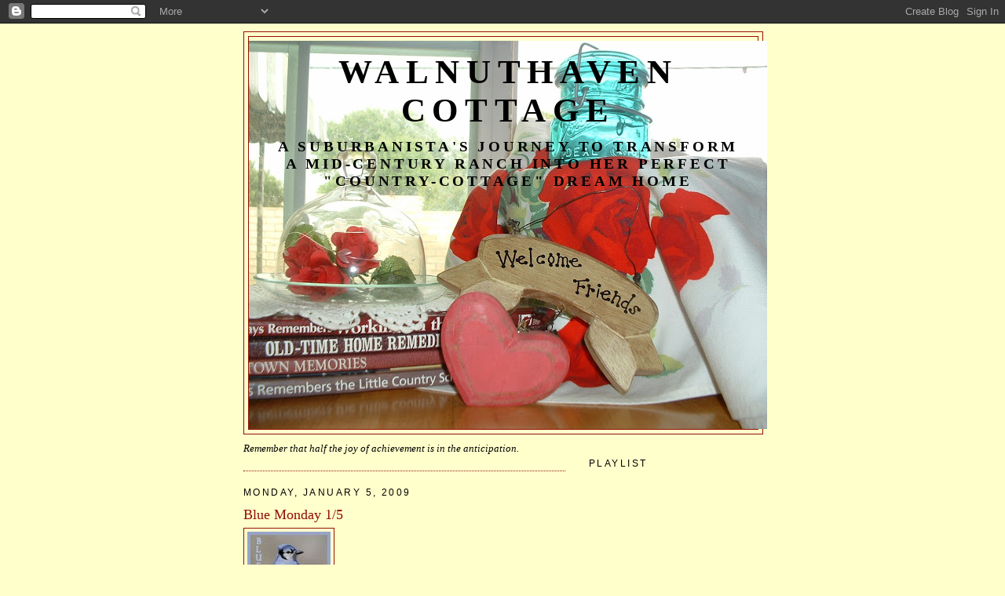

--- FILE ---
content_type: text/html; charset=UTF-8
request_url: https://walnuthavencottage.blogspot.com/2009/01/blue-monday-15.html?showComment=1231191300000
body_size: 23867
content:
<!DOCTYPE html>
<html dir='ltr'>
<head>
<link href='https://www.blogger.com/static/v1/widgets/2944754296-widget_css_bundle.css' rel='stylesheet' type='text/css'/>
<meta content='text/html; charset=UTF-8' http-equiv='Content-Type'/>
<meta content='blogger' name='generator'/>
<link href='https://walnuthavencottage.blogspot.com/favicon.ico' rel='icon' type='image/x-icon'/>
<link href='http://walnuthavencottage.blogspot.com/2009/01/blue-monday-15.html' rel='canonical'/>
<link rel="alternate" type="application/atom+xml" title="Walnuthaven Cottage - Atom" href="https://walnuthavencottage.blogspot.com/feeds/posts/default" />
<link rel="alternate" type="application/rss+xml" title="Walnuthaven Cottage - RSS" href="https://walnuthavencottage.blogspot.com/feeds/posts/default?alt=rss" />
<link rel="service.post" type="application/atom+xml" title="Walnuthaven Cottage - Atom" href="https://www.blogger.com/feeds/6837344653839601380/posts/default" />

<link rel="alternate" type="application/atom+xml" title="Walnuthaven Cottage - Atom" href="https://walnuthavencottage.blogspot.com/feeds/5925741317136672825/comments/default" />
<!--Can't find substitution for tag [blog.ieCssRetrofitLinks]-->
<link href='https://blogger.googleusercontent.com/img/b/R29vZ2xl/AVvXsEhMiN6Kdu8_lCEgsVUSWNxk86UQGcCzXsQqTkwPTFpkwN6Snr8eBXAS3dzwlcNS7_J6hLujLV3qa7n57cDy6kPcL0OAAxgLmx89SnuPQ3F4MaArjhbv8kTEG_y8jIQ638cNVIyKGfFU9cq4/s320/blue+monday.jpeg' rel='image_src'/>
<meta content='http://walnuthavencottage.blogspot.com/2009/01/blue-monday-15.html' property='og:url'/>
<meta content='Blue Monday 1/5' property='og:title'/>
<meta content='Hey Everybody! It&#39;s time for Blue Monday which is graciously hosted by none other then Smiling Sally  herself!  C&#39;mon  and join and see who ...' property='og:description'/>
<meta content='https://blogger.googleusercontent.com/img/b/R29vZ2xl/AVvXsEhMiN6Kdu8_lCEgsVUSWNxk86UQGcCzXsQqTkwPTFpkwN6Snr8eBXAS3dzwlcNS7_J6hLujLV3qa7n57cDy6kPcL0OAAxgLmx89SnuPQ3F4MaArjhbv8kTEG_y8jIQ638cNVIyKGfFU9cq4/w1200-h630-p-k-no-nu/blue+monday.jpeg' property='og:image'/>
<title>Walnuthaven Cottage: Blue Monday 1/5</title>
<style id='page-skin-1' type='text/css'><!--
/*
-----------------------------------------------
Blogger Template Style
Name:     Minima Ochre
Date:     26 Feb 2004
Updated by: Blogger Team
----------------------------------------------- */
/* Use this with templates/template-twocol.html */
body {
background:#ffffcc;
margin:0;
color:#000000;
font:x-small Georgia Serif;
font-size/* */:/**/small;
font-size: /**/small;
text-align: center;
}
a:link {
color:#940f04;
text-decoration:none;
}
a:visited {
color:#940f04;
text-decoration:none;
}
a:hover {
color:#940f04;
text-decoration:underline;
}
a img {
border-width:0;
}
/* Header
-----------------------------------------------
*/
#header-wrapper {
width:660px;
margin:0 auto 10px;
border:1px solid #940f04;
}
#header-inner {
background-position: center;
margin-left: auto;
margin-right: auto;
}
#header {
margin: 5px;
border: 1px solid #940f04;
text-align: center;
color:#000000;
}
#header h1 {
margin:5px 5px 0;
padding:15px 20px .25em;
line-height:1.2em;
text-transform:uppercase;
letter-spacing:.2em;
font: normal bold 331% Georgia, Times, serif;
}
#header a {
color:#000000;
text-decoration:none;
}
#header a:hover {
color:#000000;
}
#header .description {
margin:0 5px 5px;
padding:0 20px 15px;
max-width:700px;
text-transform:uppercase;
letter-spacing:.2em;
line-height: 1.4em;
font: normal bold 146% Georgia, Times, serif;
color: #000000;
}
#header img {
margin-left: auto;
margin-right: auto;
}
/* Outer-Wrapper
----------------------------------------------- */
#outer-wrapper {
width: 660px;
margin:0 auto;
padding:10px;
text-align:left;
font: normal normal 100% Georgia, Times, serif;
}
#main-wrapper {
width: 410px;
float: left;
word-wrap: break-word; /* fix for long text breaking sidebar float in IE */
overflow: hidden;     /* fix for long non-text content breaking IE sidebar float */
}
#sidebar-wrapper {
width: 220px;
float: right;
word-wrap: break-word; /* fix for long text breaking sidebar float in IE */
overflow: hidden;     /* fix for long non-text content breaking IE sidebar float */
}
/* Headings
----------------------------------------------- */
h2 {
margin:1.5em 0 .75em;
font:normal normal 95% Trebuchet, Trebuchet MS, Arial, sans-serif;
line-height: 1.4em;
text-transform:uppercase;
letter-spacing:.2em;
color:#000000;
}
/* Posts
-----------------------------------------------
*/
h2.date-header {
margin:1.5em 0 .5em;
}
.post {
margin:.5em 0 1.5em;
border-bottom:1px dotted #940f04;
padding-bottom:1.5em;
}
.post h3 {
margin:.25em 0 0;
padding:0 0 4px;
font-size:140%;
font-weight:normal;
line-height:1.4em;
color:#940f04;
}
.post h3 a, .post h3 a:visited, .post h3 strong {
display:block;
text-decoration:none;
color:#940f04;
font-weight:normal;
}
.post h3 strong, .post h3 a:hover {
color:#000000;
}
.post-body {
margin:0 0 .75em;
line-height:1.6em;
}
.post-body blockquote {
line-height:1.3em;
}
.post-footer {
margin: .75em 0;
color:#000000;
text-transform:uppercase;
letter-spacing:.1em;
font: normal bold 95% Verdana, sans-serif;
line-height: 1.4em;
}
.comment-link {
margin-left:.6em;
}
.post img, table.tr-caption-container {
padding:4px;
border:1px solid #940f04;
}
.tr-caption-container img {
border: none;
padding: 0;
}
.post blockquote {
margin:1em 20px;
}
.post blockquote p {
margin:.75em 0;
}
/* Comments
----------------------------------------------- */
#comments h4 {
margin:1em 0;
font-weight: bold;
line-height: 1.4em;
text-transform:uppercase;
letter-spacing:.2em;
color: #000000;
}
#comments-block {
margin:1em 0 1.5em;
line-height:1.6em;
}
#comments-block .comment-author {
margin:.5em 0;
}
#comments-block .comment-body {
margin:.25em 0 0;
}
#comments-block .comment-footer {
margin:-.25em 0 2em;
line-height: 1.4em;
text-transform:uppercase;
letter-spacing:.1em;
}
#comments-block .comment-body p {
margin:0 0 .75em;
}
.deleted-comment {
font-style:italic;
color:gray;
}
.feed-links {
clear: both;
line-height: 2.5em;
}
#blog-pager-newer-link {
float: left;
}
#blog-pager-older-link {
float: right;
}
#blog-pager {
text-align: center;
}
/* Sidebar Content
----------------------------------------------- */
.sidebar {
color: #940f04;
line-height: 1.5em;
}
.sidebar ul {
list-style:none;
margin:0 0 0;
padding:0 0 0;
}
.sidebar li {
margin:0;
padding-top:0;
padding-right:0;
padding-bottom:.25em;
padding-left:15px;
text-indent:-15px;
line-height:1.5em;
}
.sidebar .widget, .main .widget {
border-bottom:1px dotted #940f04;
margin:0 0 1.5em;
padding:0 0 1.5em;
}
.main .Blog {
border-bottom-width: 0;
}
/* Profile
----------------------------------------------- */
.profile-img {
float: left;
margin-top: 0;
margin-right: 5px;
margin-bottom: 5px;
margin-left: 0;
padding: 4px;
border: 1px solid #940f04;
}
.profile-data {
margin:0;
text-transform:uppercase;
letter-spacing:.1em;
font: normal bold 95% Verdana, sans-serif;
color: #000000;
font-weight: bold;
line-height: 1.6em;
}
.profile-datablock {
margin:.5em 0 .5em;
}
.profile-textblock {
margin: 0.5em 0;
line-height: 1.6em;
}
.profile-link {
font: normal bold 95% Verdana, sans-serif;
text-transform: uppercase;
letter-spacing: .1em;
}
/* Footer
----------------------------------------------- */
#footer {
width:660px;
clear:both;
margin:0 auto;
padding-top:15px;
line-height: 1.6em;
text-transform:uppercase;
letter-spacing:.1em;
text-align: center;
}

--></style>
<link href='https://www.blogger.com/dyn-css/authorization.css?targetBlogID=6837344653839601380&amp;zx=1ea48786-b174-422b-96f3-6b13366e959f' media='none' onload='if(media!=&#39;all&#39;)media=&#39;all&#39;' rel='stylesheet'/><noscript><link href='https://www.blogger.com/dyn-css/authorization.css?targetBlogID=6837344653839601380&amp;zx=1ea48786-b174-422b-96f3-6b13366e959f' rel='stylesheet'/></noscript>
<meta name='google-adsense-platform-account' content='ca-host-pub-1556223355139109'/>
<meta name='google-adsense-platform-domain' content='blogspot.com'/>

</head>
<body>
<div class='navbar section' id='navbar'><div class='widget Navbar' data-version='1' id='Navbar1'><script type="text/javascript">
    function setAttributeOnload(object, attribute, val) {
      if(window.addEventListener) {
        window.addEventListener('load',
          function(){ object[attribute] = val; }, false);
      } else {
        window.attachEvent('onload', function(){ object[attribute] = val; });
      }
    }
  </script>
<div id="navbar-iframe-container"></div>
<script type="text/javascript" src="https://apis.google.com/js/platform.js"></script>
<script type="text/javascript">
      gapi.load("gapi.iframes:gapi.iframes.style.bubble", function() {
        if (gapi.iframes && gapi.iframes.getContext) {
          gapi.iframes.getContext().openChild({
              url: 'https://www.blogger.com/navbar/6837344653839601380?po\x3d5925741317136672825\x26origin\x3dhttps://walnuthavencottage.blogspot.com',
              where: document.getElementById("navbar-iframe-container"),
              id: "navbar-iframe"
          });
        }
      });
    </script><script type="text/javascript">
(function() {
var script = document.createElement('script');
script.type = 'text/javascript';
script.src = '//pagead2.googlesyndication.com/pagead/js/google_top_exp.js';
var head = document.getElementsByTagName('head')[0];
if (head) {
head.appendChild(script);
}})();
</script>
</div></div>
<div id='outer-wrapper'><div id='wrap2'>
<!-- skip links for text browsers -->
<span id='skiplinks' style='display:none;'>
<a href='#main'>skip to main </a> |
      <a href='#sidebar'>skip to sidebar</a>
</span>
<div id='header-wrapper'>
<div class='header section' id='header'><div class='widget Header' data-version='1' id='Header1'>
<div id="header-inner" style="background-image: url(&quot;//4.bp.blogspot.com/_pGWB2EnM_fM/S2GvIdYzDKI/AAAAAAAABtU/jhuPTqLSTDA/S660/Welcome+friends.JPG&quot;); background-position: left; width: 660px; min-height: 495px; _height: 495px; background-repeat: no-repeat; ">
<div class='titlewrapper' style='background: transparent'>
<h1 class='title' style='background: transparent; border-width: 0px'>
<a href='https://walnuthavencottage.blogspot.com/'>
Walnuthaven Cottage
</a>
</h1>
</div>
<div class='descriptionwrapper'>
<p class='description'><span>A suburbanista's journey to transform a mid-century ranch into her perfect "country-cottage" dream home</span></p>
</div>
</div>
</div></div>
</div>
<div id='content-wrapper'>
<div id='crosscol-wrapper' style='text-align:center'>
<div class='crosscol no-items section' id='crosscol'></div>
</div>
<div id='main-wrapper'>
<div class='main section' id='main'><div class='widget Text' data-version='1' id='Text1'>
<div class='widget-content'>
<span style="font-style: italic;">Remember that half the joy of achievement is in the anticipation.</span><br/>
</div>
<div class='clear'></div>
</div><div class='widget Blog' data-version='1' id='Blog1'>
<div class='blog-posts hfeed'>

          <div class="date-outer">
        
<h2 class='date-header'><span>Monday, January 5, 2009</span></h2>

          <div class="date-posts">
        
<div class='post-outer'>
<div class='post hentry uncustomized-post-template' itemprop='blogPost' itemscope='itemscope' itemtype='http://schema.org/BlogPosting'>
<meta content='https://blogger.googleusercontent.com/img/b/R29vZ2xl/AVvXsEhMiN6Kdu8_lCEgsVUSWNxk86UQGcCzXsQqTkwPTFpkwN6Snr8eBXAS3dzwlcNS7_J6hLujLV3qa7n57cDy6kPcL0OAAxgLmx89SnuPQ3F4MaArjhbv8kTEG_y8jIQ638cNVIyKGfFU9cq4/s320/blue+monday.jpeg' itemprop='image_url'/>
<meta content='6837344653839601380' itemprop='blogId'/>
<meta content='5925741317136672825' itemprop='postId'/>
<a name='5925741317136672825'></a>
<h3 class='post-title entry-title' itemprop='name'>
Blue Monday 1/5
</h3>
<div class='post-header'>
<div class='post-header-line-1'></div>
</div>
<div class='post-body entry-content' id='post-body-5925741317136672825' itemprop='description articleBody'>
<a href="https://blogger.googleusercontent.com/img/b/R29vZ2xl/AVvXsEhMiN6Kdu8_lCEgsVUSWNxk86UQGcCzXsQqTkwPTFpkwN6Snr8eBXAS3dzwlcNS7_J6hLujLV3qa7n57cDy6kPcL0OAAxgLmx89SnuPQ3F4MaArjhbv8kTEG_y8jIQ638cNVIyKGfFU9cq4/s1600-h/blue+monday.jpeg" onblur="try {parent.deselectBloggerImageGracefully();} catch(e) {}"><img alt="" border="0" id="BLOGGER_PHOTO_ID_5287684327502083554" src="https://blogger.googleusercontent.com/img/b/R29vZ2xl/AVvXsEhMiN6Kdu8_lCEgsVUSWNxk86UQGcCzXsQqTkwPTFpkwN6Snr8eBXAS3dzwlcNS7_J6hLujLV3qa7n57cDy6kPcL0OAAxgLmx89SnuPQ3F4MaArjhbv8kTEG_y8jIQ638cNVIyKGfFU9cq4/s320/blue+monday.jpeg" style="margin: 0pt 10px 10px 0pt; float: left; cursor: pointer; width: 106px; height: 150px;" /></a><br /><br /><br />Hey Everybody! It's time for Blue Monday which is graciously hosted by none other then<br /><a href="http://smilingsally.blogspot.com/">Smiling Sally</a> herself!  <span class="blsp-spelling-error" id="SPELLING_ERROR_0">C'mon</span> and join and see who else is<span style="font-style: italic;"> getting their blue on</span>!<br /><br /><br /><br />Some of my favorite blue's.<br /><br /><span style="font-style: italic;">A scented candle, a hot cup of tea and a good read...</span><br /><span style="font-style: italic;">Now that's my idea of relaxation!</span><br /><a href="https://blogger.googleusercontent.com/img/b/R29vZ2xl/AVvXsEjnUyuk-4n9j5zM8PglRE2j1YAt4OxullPglb24f0XSWReZcIwRIVZh1WnCHwdEgk9H5A-dbHVz2tsruGK7pBiUuLdd-kkuMNtrm9_PfB9PSUV3PAyIfl2cpLKCmKfad0It_0iwOi-aKKjr/s1600-h/blues+05Jan09.JPG" onblur="try {parent.deselectBloggerImageGracefully();} catch(e) {}"><img alt="" border="0" id="BLOGGER_PHOTO_ID_5287684766859291538" src="https://blogger.googleusercontent.com/img/b/R29vZ2xl/AVvXsEjnUyuk-4n9j5zM8PglRE2j1YAt4OxullPglb24f0XSWReZcIwRIVZh1WnCHwdEgk9H5A-dbHVz2tsruGK7pBiUuLdd-kkuMNtrm9_PfB9PSUV3PAyIfl2cpLKCmKfad0It_0iwOi-aKKjr/s320/blues+05Jan09.JPG" style="margin: 0px auto 10px; display: block; text-align: center; cursor: pointer; width: 320px; height: 240px;" /></a>A romantic glow &amp; the sweet scent of blueberries fills the air...<a href="https://blogger.googleusercontent.com/img/b/R29vZ2xl/AVvXsEhooMyvXsnz2lOYNcZLm-Z3bg56rVaUcundHcskixSMTAoPXy7qOg6MeviKnA4Lu3FEndqOV8FOYR0zdDExFHmrPY21d09eJN09iqTkK_Mqt8hHWGQdbylHNB-UnJZn679Tk8XCIiHnaKXH/s1600-h/blues05Jan09+2.JPG" onblur="try {parent.deselectBloggerImageGracefully();} catch(e) {}"><img alt="" border="0" id="BLOGGER_PHOTO_ID_5287684759162787890" src="https://blogger.googleusercontent.com/img/b/R29vZ2xl/AVvXsEhooMyvXsnz2lOYNcZLm-Z3bg56rVaUcundHcskixSMTAoPXy7qOg6MeviKnA4Lu3FEndqOV8FOYR0zdDExFHmrPY21d09eJN09iqTkK_Mqt8hHWGQdbylHNB-UnJZn679Tk8XCIiHnaKXH/s320/blues05Jan09+2.JPG" style="margin: 0px auto 10px; display: block; text-align: center; cursor: pointer; width: 320px; height: 240px;" /></a>Thanks for stopping by, saying "hi!" and spending some of your Monday with me. I sure do appreciate it! I hope your day is GREAT!!!
<div style='clear: both;'></div>
</div>
<div class='post-footer'>
<div class='post-footer-line post-footer-line-1'>
<span class='post-author vcard'>
Posted by
<span class='fn' itemprop='author' itemscope='itemscope' itemtype='http://schema.org/Person'>
<meta content='https://www.blogger.com/profile/00532760613588553175' itemprop='url'/>
<a class='g-profile' href='https://www.blogger.com/profile/00532760613588553175' rel='author' title='author profile'>
<span itemprop='name'>Rechelle ~Walnuthaven Cottage~</span>
</a>
</span>
</span>
<span class='post-timestamp'>
at
<meta content='http://walnuthavencottage.blogspot.com/2009/01/blue-monday-15.html' itemprop='url'/>
<a class='timestamp-link' href='https://walnuthavencottage.blogspot.com/2009/01/blue-monday-15.html' rel='bookmark' title='permanent link'><abbr class='published' itemprop='datePublished' title='2009-01-05T01:07:00-08:00'>1:07&#8239;AM</abbr></a>
</span>
<span class='post-comment-link'>
</span>
<span class='post-icons'>
<span class='item-control blog-admin pid-465542373'>
<a href='https://www.blogger.com/post-edit.g?blogID=6837344653839601380&postID=5925741317136672825&from=pencil' title='Edit Post'>
<img alt='' class='icon-action' height='18' src='https://resources.blogblog.com/img/icon18_edit_allbkg.gif' width='18'/>
</a>
</span>
</span>
<div class='post-share-buttons goog-inline-block'>
</div>
</div>
<div class='post-footer-line post-footer-line-2'>
<span class='post-labels'>
</span>
</div>
<div class='post-footer-line post-footer-line-3'>
<span class='post-location'>
</span>
</div>
</div>
</div>
<div class='comments' id='comments'>
<a name='comments'></a>
<h4>45 comments:</h4>
<div id='Blog1_comments-block-wrapper'>
<dl class='avatar-comment-indent' id='comments-block'>
<dt class='comment-author ' id='c970843096522141621'>
<a name='c970843096522141621'></a>
<div class="avatar-image-container vcard"><span dir="ltr"><a href="https://www.blogger.com/profile/06673560576912863177" target="" rel="nofollow" onclick="" class="avatar-hovercard" id="av-970843096522141621-06673560576912863177"><img src="https://resources.blogblog.com/img/blank.gif" width="35" height="35" class="delayLoad" style="display: none;" longdesc="//blogger.googleusercontent.com/img/b/R29vZ2xl/AVvXsEj76ZjRxBu75AgPzrcKtgLjh76tbhvsU6BjocOYPgEDGHjcmqChKsyvQfR1dAeA10TzhLVQ9xUQrP8FZ-lkr-wIUa5NyOhN-QS4_8diPyMarcoC0fp7qwWXGH5tusKqXNs/s45-c/img032.jpg" alt="" title="Linda">

<noscript><img src="//blogger.googleusercontent.com/img/b/R29vZ2xl/AVvXsEj76ZjRxBu75AgPzrcKtgLjh76tbhvsU6BjocOYPgEDGHjcmqChKsyvQfR1dAeA10TzhLVQ9xUQrP8FZ-lkr-wIUa5NyOhN-QS4_8diPyMarcoC0fp7qwWXGH5tusKqXNs/s45-c/img032.jpg" width="35" height="35" class="photo" alt=""></noscript></a></span></div>
<a href='https://www.blogger.com/profile/06673560576912863177' rel='nofollow'>Linda</a>
said...
</dt>
<dd class='comment-body' id='Blog1_cmt-970843096522141621'>
<p>
Mmmmm, three of my favorites.  Happy Blue Monday...hugs, Linda
</p>
</dd>
<dd class='comment-footer'>
<span class='comment-timestamp'>
<a href='https://walnuthavencottage.blogspot.com/2009/01/blue-monday-15.html?showComment=1231136220000#c970843096522141621' title='comment permalink'>
January 4, 2009 at 10:17&#8239;PM
</a>
<span class='item-control blog-admin pid-813716430'>
<a class='comment-delete' href='https://www.blogger.com/comment/delete/6837344653839601380/970843096522141621' title='Delete Comment'>
<img src='https://resources.blogblog.com/img/icon_delete13.gif'/>
</a>
</span>
</span>
</dd>
<dt class='comment-author ' id='c4147897822496258056'>
<a name='c4147897822496258056'></a>
<div class="avatar-image-container vcard"><span dir="ltr"><a href="https://www.blogger.com/profile/13029664492284742183" target="" rel="nofollow" onclick="" class="avatar-hovercard" id="av-4147897822496258056-13029664492284742183"><img src="https://resources.blogblog.com/img/blank.gif" width="35" height="35" class="delayLoad" style="display: none;" longdesc="//blogger.googleusercontent.com/img/b/R29vZ2xl/AVvXsEjHHmBHnm2ma_tdjgYXbIw7hYZUEmgFIt1ZUlNG1dv_xyq2ChG-7y-KEeGi8xC6iM8xmU3s3yt3EakzByAQh1xCZ9bBBXTcsPbGdvOoY3ES8sfO-GtggeakafcjqzSmhQ/s45-c/*" alt="" title=" Kim">

<noscript><img src="//blogger.googleusercontent.com/img/b/R29vZ2xl/AVvXsEjHHmBHnm2ma_tdjgYXbIw7hYZUEmgFIt1ZUlNG1dv_xyq2ChG-7y-KEeGi8xC6iM8xmU3s3yt3EakzByAQh1xCZ9bBBXTcsPbGdvOoY3ES8sfO-GtggeakafcjqzSmhQ/s45-c/*" width="35" height="35" class="photo" alt=""></noscript></a></span></div>
<a href='https://www.blogger.com/profile/13029664492284742183' rel='nofollow'> Kim</a>
said...
</dt>
<dd class='comment-body' id='Blog1_cmt-4147897822496258056'>
<p>
Blueberry candle? Sounds heavenly!<BR/>*smiles*<BR/>Kim
</p>
</dd>
<dd class='comment-footer'>
<span class='comment-timestamp'>
<a href='https://walnuthavencottage.blogspot.com/2009/01/blue-monday-15.html?showComment=1231142460000#c4147897822496258056' title='comment permalink'>
January 5, 2009 at 12:01&#8239;AM
</a>
<span class='item-control blog-admin pid-333431469'>
<a class='comment-delete' href='https://www.blogger.com/comment/delete/6837344653839601380/4147897822496258056' title='Delete Comment'>
<img src='https://resources.blogblog.com/img/icon_delete13.gif'/>
</a>
</span>
</span>
</dd>
<dt class='comment-author ' id='c4660356504328119767'>
<a name='c4660356504328119767'></a>
<div class="avatar-image-container avatar-stock"><span dir="ltr"><img src="//resources.blogblog.com/img/blank.gif" width="35" height="35" alt="" title="Anonymous">

</span></div>
Anonymous
said...
</dt>
<dd class='comment-body' id='Blog1_cmt-4660356504328119767'>
<p>
You have many beautiful blue things to enjoy.  The blueberry candle sounds like something I need to experience.  Thanks for your comments on my Bluebird.  See you next week.
</p>
</dd>
<dd class='comment-footer'>
<span class='comment-timestamp'>
<a href='https://walnuthavencottage.blogspot.com/2009/01/blue-monday-15.html?showComment=1231146900000#c4660356504328119767' title='comment permalink'>
January 5, 2009 at 1:15&#8239;AM
</a>
<span class='item-control blog-admin pid-952807755'>
<a class='comment-delete' href='https://www.blogger.com/comment/delete/6837344653839601380/4660356504328119767' title='Delete Comment'>
<img src='https://resources.blogblog.com/img/icon_delete13.gif'/>
</a>
</span>
</span>
</dd>
<dt class='comment-author ' id='c8981461932572668823'>
<a name='c8981461932572668823'></a>
<div class="avatar-image-container vcard"><span dir="ltr"><a href="https://www.blogger.com/profile/00745077186455249696" target="" rel="nofollow" onclick="" class="avatar-hovercard" id="av-8981461932572668823-00745077186455249696"><img src="https://resources.blogblog.com/img/blank.gif" width="35" height="35" class="delayLoad" style="display: none;" longdesc="//1.bp.blogspot.com/-IWipH5YAQfQ/WfcJRuYJhwI/AAAAAAAAJM8/PqS-tvsXC-kmga51kuALyMn21l0mitxpACK4BGAYYCw/s35/*" alt="" title="Alida Thorpe">

<noscript><img src="//1.bp.blogspot.com/-IWipH5YAQfQ/WfcJRuYJhwI/AAAAAAAAJM8/PqS-tvsXC-kmga51kuALyMn21l0mitxpACK4BGAYYCw/s35/*" width="35" height="35" class="photo" alt=""></noscript></a></span></div>
<a href='https://www.blogger.com/profile/00745077186455249696' rel='nofollow'>Alida Thorpe</a>
said...
</dt>
<dd class='comment-body' id='Blog1_cmt-8981461932572668823'>
<p>
Happy Blue Monday!<BR/>I love blue!
</p>
</dd>
<dd class='comment-footer'>
<span class='comment-timestamp'>
<a href='https://walnuthavencottage.blogspot.com/2009/01/blue-monday-15.html?showComment=1231156800000#c8981461932572668823' title='comment permalink'>
January 5, 2009 at 4:00&#8239;AM
</a>
<span class='item-control blog-admin pid-2043211497'>
<a class='comment-delete' href='https://www.blogger.com/comment/delete/6837344653839601380/8981461932572668823' title='Delete Comment'>
<img src='https://resources.blogblog.com/img/icon_delete13.gif'/>
</a>
</span>
</span>
</dd>
<dt class='comment-author ' id='c399794262623522621'>
<a name='c399794262623522621'></a>
<div class="avatar-image-container vcard"><span dir="ltr"><a href="https://www.blogger.com/profile/10479373067844173653" target="" rel="nofollow" onclick="" class="avatar-hovercard" id="av-399794262623522621-10479373067844173653"><img src="https://resources.blogblog.com/img/blank.gif" width="35" height="35" class="delayLoad" style="display: none;" longdesc="//blogger.googleusercontent.com/img/b/R29vZ2xl/AVvXsEhvRI1YzisfvYAn3dojEcDUZCUuJAt5LmBBO0gwkwf-pBB8-EJkL-lQbKojOLqBcFx3AHBqHAYoKQi0fKS73_kW-FFaneleHajvgYkaaKl9KOGoAr6LGQdnpGS9s_kiwg/s45-c/Sally+IMG_1347.jpg" alt="" title="SmilingSally">

<noscript><img src="//blogger.googleusercontent.com/img/b/R29vZ2xl/AVvXsEhvRI1YzisfvYAn3dojEcDUZCUuJAt5LmBBO0gwkwf-pBB8-EJkL-lQbKojOLqBcFx3AHBqHAYoKQi0fKS73_kW-FFaneleHajvgYkaaKl9KOGoAr6LGQdnpGS9s_kiwg/s45-c/Sally+IMG_1347.jpg" width="35" height="35" class="photo" alt=""></noscript></a></span></div>
<a href='https://www.blogger.com/profile/10479373067844173653' rel='nofollow'>SmilingSally</a>
said...
</dt>
<dd class='comment-body' id='Blog1_cmt-399794262623522621'>
<p>
You nailed the art of relaxing! Happy Blue Monday.
</p>
</dd>
<dd class='comment-footer'>
<span class='comment-timestamp'>
<a href='https://walnuthavencottage.blogspot.com/2009/01/blue-monday-15.html?showComment=1231159380000#c399794262623522621' title='comment permalink'>
January 5, 2009 at 4:43&#8239;AM
</a>
<span class='item-control blog-admin pid-665978990'>
<a class='comment-delete' href='https://www.blogger.com/comment/delete/6837344653839601380/399794262623522621' title='Delete Comment'>
<img src='https://resources.blogblog.com/img/icon_delete13.gif'/>
</a>
</span>
</span>
</dd>
<dt class='comment-author ' id='c998183004705203639'>
<a name='c998183004705203639'></a>
<div class="avatar-image-container avatar-stock"><span dir="ltr"><img src="//resources.blogblog.com/img/blank.gif" width="35" height="35" alt="" title="Anonymous">

</span></div>
Anonymous
said...
</dt>
<dd class='comment-body' id='Blog1_cmt-998183004705203639'>
<p>
Hi Rechelle, your idea of relaxing is right up my alley.  My candle would be apple pie.  Mmmmmmm it smells like baking a pie.  My favorite food.<BR/><BR/>Have a wonderful day relaxing. Smile!<BR/><BR/>Hugs...Jeanne
</p>
</dd>
<dd class='comment-footer'>
<span class='comment-timestamp'>
<a href='https://walnuthavencottage.blogspot.com/2009/01/blue-monday-15.html?showComment=1231159860000#c998183004705203639' title='comment permalink'>
January 5, 2009 at 4:51&#8239;AM
</a>
<span class='item-control blog-admin pid-952807755'>
<a class='comment-delete' href='https://www.blogger.com/comment/delete/6837344653839601380/998183004705203639' title='Delete Comment'>
<img src='https://resources.blogblog.com/img/icon_delete13.gif'/>
</a>
</span>
</span>
</dd>
<dt class='comment-author ' id='c6937479451099307855'>
<a name='c6937479451099307855'></a>
<div class="avatar-image-container avatar-stock"><span dir="ltr"><img src="//resources.blogblog.com/img/blank.gif" width="35" height="35" alt="" title="Anonymous">

</span></div>
Anonymous
said...
</dt>
<dd class='comment-body' id='Blog1_cmt-6937479451099307855'>
<p>
That looks like the ingredients to a very relaxing day!<BR/>ENJOY!!
</p>
</dd>
<dd class='comment-footer'>
<span class='comment-timestamp'>
<a href='https://walnuthavencottage.blogspot.com/2009/01/blue-monday-15.html?showComment=1231162140000#c6937479451099307855' title='comment permalink'>
January 5, 2009 at 5:29&#8239;AM
</a>
<span class='item-control blog-admin pid-702062835'>
<a class='comment-delete' href='https://www.blogger.com/comment/delete/6837344653839601380/6937479451099307855' title='Delete Comment'>
<img src='https://resources.blogblog.com/img/icon_delete13.gif'/>
</a>
</span>
</span>
</dd>
<dt class='comment-author ' id='c2389340527281700069'>
<a name='c2389340527281700069'></a>
<div class="avatar-image-container avatar-stock"><span dir="ltr"><img src="//resources.blogblog.com/img/blank.gif" width="35" height="35" alt="" title="Anonymous">

</span></div>
Anonymous
said...
</dt>
<dd class='comment-body' id='Blog1_cmt-2389340527281700069'>
<p>
Very beautiful photos.  Have a wonderful day.
</p>
</dd>
<dd class='comment-footer'>
<span class='comment-timestamp'>
<a href='https://walnuthavencottage.blogspot.com/2009/01/blue-monday-15.html?showComment=1231162200000#c2389340527281700069' title='comment permalink'>
January 5, 2009 at 5:30&#8239;AM
</a>
<span class='item-control blog-admin pid-952807755'>
<a class='comment-delete' href='https://www.blogger.com/comment/delete/6837344653839601380/2389340527281700069' title='Delete Comment'>
<img src='https://resources.blogblog.com/img/icon_delete13.gif'/>
</a>
</span>
</span>
</dd>
<dt class='comment-author ' id='c3025404209238181975'>
<a name='c3025404209238181975'></a>
<div class="avatar-image-container vcard"><span dir="ltr"><a href="https://www.blogger.com/profile/15811251599118118561" target="" rel="nofollow" onclick="" class="avatar-hovercard" id="av-3025404209238181975-15811251599118118561"><img src="https://resources.blogblog.com/img/blank.gif" width="35" height="35" class="delayLoad" style="display: none;" longdesc="//blogger.googleusercontent.com/img/b/R29vZ2xl/AVvXsEhmjuwOKwT-eqGyLTOJ6WQBQj9I0TJb_QmIzOvVc_gnqcBCwicu2_XWA4pHUps0_PwwepUuDu9oQq5-RnZE3-9YAQAPVuoec31d_Kt21KwSJfkhP50bHfsWLYEeq0a-ZOs/s45-c/flower%252Bhorseshoe%252B-%252BCopy.jpg" alt="" title="Yesteryear Embroideries">

<noscript><img src="//blogger.googleusercontent.com/img/b/R29vZ2xl/AVvXsEhmjuwOKwT-eqGyLTOJ6WQBQj9I0TJb_QmIzOvVc_gnqcBCwicu2_XWA4pHUps0_PwwepUuDu9oQq5-RnZE3-9YAQAPVuoec31d_Kt21KwSJfkhP50bHfsWLYEeq0a-ZOs/s45-c/flower%252Bhorseshoe%252B-%252BCopy.jpg" width="35" height="35" class="photo" alt=""></noscript></a></span></div>
<a href='https://www.blogger.com/profile/15811251599118118561' rel='nofollow'>Yesteryear Embroideries</a>
said...
</dt>
<dd class='comment-body' id='Blog1_cmt-3025404209238181975'>
<p>
Hi Rechelle, love the pretty blue things. Is that a Thomas Kinkade platter with the cottage? I love his work. So enjoyed visiting. Blessings, Kathleen
</p>
</dd>
<dd class='comment-footer'>
<span class='comment-timestamp'>
<a href='https://walnuthavencottage.blogspot.com/2009/01/blue-monday-15.html?showComment=1231162860000#c3025404209238181975' title='comment permalink'>
January 5, 2009 at 5:41&#8239;AM
</a>
<span class='item-control blog-admin pid-1640196333'>
<a class='comment-delete' href='https://www.blogger.com/comment/delete/6837344653839601380/3025404209238181975' title='Delete Comment'>
<img src='https://resources.blogblog.com/img/icon_delete13.gif'/>
</a>
</span>
</span>
</dd>
<dt class='comment-author ' id='c6506231191437593792'>
<a name='c6506231191437593792'></a>
<div class="avatar-image-container vcard"><span dir="ltr"><a href="https://www.blogger.com/profile/01461305719808680967" target="" rel="nofollow" onclick="" class="avatar-hovercard" id="av-6506231191437593792-01461305719808680967"><img src="https://resources.blogblog.com/img/blank.gif" width="35" height="35" class="delayLoad" style="display: none;" longdesc="//blogger.googleusercontent.com/img/b/R29vZ2xl/AVvXsEgivoyGTH9rMLbzU0b7VcLW6VGijOn-OqWsadeQ7G-26sm7Zxs_CVXc0UALQhDquYjlq-GUlYUM4yOoV0SdHIac2eqPaygX0LJin6EjVyop72fFwk9ZFU_iN0lui_AfQw/s45-c/*" alt="" title="Susan @ A Southern Daydreamer">

<noscript><img src="//blogger.googleusercontent.com/img/b/R29vZ2xl/AVvXsEgivoyGTH9rMLbzU0b7VcLW6VGijOn-OqWsadeQ7G-26sm7Zxs_CVXc0UALQhDquYjlq-GUlYUM4yOoV0SdHIac2eqPaygX0LJin6EjVyop72fFwk9ZFU_iN0lui_AfQw/s45-c/*" width="35" height="35" class="photo" alt=""></noscript></a></span></div>
<a href='https://www.blogger.com/profile/01461305719808680967' rel='nofollow'>Susan @ A Southern Daydreamer</a>
said...
</dt>
<dd class='comment-body' id='Blog1_cmt-6506231191437593792'>
<p>
Great blues! Looks like you are ready to sit back and relax!
</p>
</dd>
<dd class='comment-footer'>
<span class='comment-timestamp'>
<a href='https://walnuthavencottage.blogspot.com/2009/01/blue-monday-15.html?showComment=1231165560000#c6506231191437593792' title='comment permalink'>
January 5, 2009 at 6:26&#8239;AM
</a>
<span class='item-control blog-admin pid-683696998'>
<a class='comment-delete' href='https://www.blogger.com/comment/delete/6837344653839601380/6506231191437593792' title='Delete Comment'>
<img src='https://resources.blogblog.com/img/icon_delete13.gif'/>
</a>
</span>
</span>
</dd>
<dt class='comment-author ' id='c4409638735157970246'>
<a name='c4409638735157970246'></a>
<div class="avatar-image-container avatar-stock"><span dir="ltr"><img src="//resources.blogblog.com/img/blank.gif" width="35" height="35" alt="" title="Anonymous">

</span></div>
Anonymous
said...
</dt>
<dd class='comment-body' id='Blog1_cmt-4409638735157970246'>
<p>
Hello Rechelle,<BR/>I like your very relaxing blue post today :0)<BR/>I will be enjoying the weather here in Southern California with a nice walk later today. After we left the Seattle area yesterday it snowed about 3 more inches! Yikes...
</p>
</dd>
<dd class='comment-footer'>
<span class='comment-timestamp'>
<a href='https://walnuthavencottage.blogspot.com/2009/01/blue-monday-15.html?showComment=1231166340000#c4409638735157970246' title='comment permalink'>
January 5, 2009 at 6:39&#8239;AM
</a>
<span class='item-control blog-admin pid-952807755'>
<a class='comment-delete' href='https://www.blogger.com/comment/delete/6837344653839601380/4409638735157970246' title='Delete Comment'>
<img src='https://resources.blogblog.com/img/icon_delete13.gif'/>
</a>
</span>
</span>
</dd>
<dt class='comment-author ' id='c2868876064189239842'>
<a name='c2868876064189239842'></a>
<div class="avatar-image-container vcard"><span dir="ltr"><a href="https://www.blogger.com/profile/15290634366451220947" target="" rel="nofollow" onclick="" class="avatar-hovercard" id="av-2868876064189239842-15290634366451220947"><img src="https://resources.blogblog.com/img/blank.gif" width="35" height="35" class="delayLoad" style="display: none;" longdesc="//blogger.googleusercontent.com/img/b/R29vZ2xl/AVvXsEhwiH4kvDBvIO1gaZ1gpAoZi2_ROlC4GAs23vE68qLwb5a_Den8-mjKA_MnwWqGlPparKK2xdqovcGdEYBzNZMGNE2cvxlVAf-7jFb_f9w29gSdsbC7cjyeQt5CmYBATFI/s45-c/locsneww.jpg" alt="" title="Cheryl">

<noscript><img src="//blogger.googleusercontent.com/img/b/R29vZ2xl/AVvXsEhwiH4kvDBvIO1gaZ1gpAoZi2_ROlC4GAs23vE68qLwb5a_Den8-mjKA_MnwWqGlPparKK2xdqovcGdEYBzNZMGNE2cvxlVAf-7jFb_f9w29gSdsbC7cjyeQt5CmYBATFI/s45-c/locsneww.jpg" width="35" height="35" class="photo" alt=""></noscript></a></span></div>
<a href='https://www.blogger.com/profile/15290634366451220947' rel='nofollow'>Cheryl</a>
said...
</dt>
<dd class='comment-body' id='Blog1_cmt-2868876064189239842'>
<p>
Very Relaxing I love the platter, Have a Happy and Relaxing Blue Monday!<BR/><BR/>Peace and Blessings<BR/>Cheryl...Snatch JOY!
</p>
</dd>
<dd class='comment-footer'>
<span class='comment-timestamp'>
<a href='https://walnuthavencottage.blogspot.com/2009/01/blue-monday-15.html?showComment=1231169400000#c2868876064189239842' title='comment permalink'>
January 5, 2009 at 7:30&#8239;AM
</a>
<span class='item-control blog-admin pid-1722041349'>
<a class='comment-delete' href='https://www.blogger.com/comment/delete/6837344653839601380/2868876064189239842' title='Delete Comment'>
<img src='https://resources.blogblog.com/img/icon_delete13.gif'/>
</a>
</span>
</span>
</dd>
<dt class='comment-author ' id='c1655018023571249397'>
<a name='c1655018023571249397'></a>
<div class="avatar-image-container vcard"><span dir="ltr"><a href="https://www.blogger.com/profile/03498213932233245032" target="" rel="nofollow" onclick="" class="avatar-hovercard" id="av-1655018023571249397-03498213932233245032"><img src="https://resources.blogblog.com/img/blank.gif" width="35" height="35" class="delayLoad" style="display: none;" longdesc="//blogger.googleusercontent.com/img/b/R29vZ2xl/AVvXsEiTe3_h-L6Bg0ouCRzFxp9TzFGNll52gl8dyB1fMSaSbaYzZwAFtQk-Gbx10ApZcqE2ENj9EWwPouUyElY7kh84ijjPfT8Tj1LVRUg16WLoAK1jL8iwaj3S37txBxgbR3c/s45-c/" alt="" title="Mojo">

<noscript><img src="//blogger.googleusercontent.com/img/b/R29vZ2xl/AVvXsEiTe3_h-L6Bg0ouCRzFxp9TzFGNll52gl8dyB1fMSaSbaYzZwAFtQk-Gbx10ApZcqE2ENj9EWwPouUyElY7kh84ijjPfT8Tj1LVRUg16WLoAK1jL8iwaj3S37txBxgbR3c/s45-c/" width="35" height="35" class="photo" alt=""></noscript></a></span></div>
<a href='https://www.blogger.com/profile/03498213932233245032' rel='nofollow'>Mojo</a>
said...
</dt>
<dd class='comment-body' id='Blog1_cmt-1655018023571249397'>
<p>
Cool angle on that second shot!  Nice lighting too.
</p>
</dd>
<dd class='comment-footer'>
<span class='comment-timestamp'>
<a href='https://walnuthavencottage.blogspot.com/2009/01/blue-monday-15.html?showComment=1231170540000#c1655018023571249397' title='comment permalink'>
January 5, 2009 at 7:49&#8239;AM
</a>
<span class='item-control blog-admin pid-1817266083'>
<a class='comment-delete' href='https://www.blogger.com/comment/delete/6837344653839601380/1655018023571249397' title='Delete Comment'>
<img src='https://resources.blogblog.com/img/icon_delete13.gif'/>
</a>
</span>
</span>
</dd>
<dt class='comment-author ' id='c8690887064217074759'>
<a name='c8690887064217074759'></a>
<div class="avatar-image-container avatar-stock"><span dir="ltr"><img src="//resources.blogblog.com/img/blank.gif" width="35" height="35" alt="" title="Anonymous">

</span></div>
Anonymous
said...
</dt>
<dd class='comment-body' id='Blog1_cmt-8690887064217074759'>
<p>
Love the little tablescape in the first picture -- you even have blue books!
</p>
</dd>
<dd class='comment-footer'>
<span class='comment-timestamp'>
<a href='https://walnuthavencottage.blogspot.com/2009/01/blue-monday-15.html?showComment=1231171080000#c8690887064217074759' title='comment permalink'>
January 5, 2009 at 7:58&#8239;AM
</a>
<span class='item-control blog-admin pid-952807755'>
<a class='comment-delete' href='https://www.blogger.com/comment/delete/6837344653839601380/8690887064217074759' title='Delete Comment'>
<img src='https://resources.blogblog.com/img/icon_delete13.gif'/>
</a>
</span>
</span>
</dd>
<dt class='comment-author ' id='c4884181494962897902'>
<a name='c4884181494962897902'></a>
<div class="avatar-image-container vcard"><span dir="ltr"><a href="https://www.blogger.com/profile/04010105595059019883" target="" rel="nofollow" onclick="" class="avatar-hovercard" id="av-4884181494962897902-04010105595059019883"><img src="https://resources.blogblog.com/img/blank.gif" width="35" height="35" class="delayLoad" style="display: none;" longdesc="//blogger.googleusercontent.com/img/b/R29vZ2xl/AVvXsEhHeZXTyF9D6DSB9CvxLwMmJqVx2dsbTX6T6O77IV_SQzZ1w-QJmdu-G2Yagey_PppVZGxmY3c0j6vNVgaFoRUBquVbiYpNFeFJAEXhkAwP21YHtleFUP9ModR3_n6k4WQ/s45-c/*" alt="" title="The Quintessential Magpie">

<noscript><img src="//blogger.googleusercontent.com/img/b/R29vZ2xl/AVvXsEhHeZXTyF9D6DSB9CvxLwMmJqVx2dsbTX6T6O77IV_SQzZ1w-QJmdu-G2Yagey_PppVZGxmY3c0j6vNVgaFoRUBquVbiYpNFeFJAEXhkAwP21YHtleFUP9ModR3_n6k4WQ/s45-c/*" width="35" height="35" class="photo" alt=""></noscript></a></span></div>
<a href='https://www.blogger.com/profile/04010105595059019883' rel='nofollow'>The Quintessential Magpie</a>
said...
</dt>
<dd class='comment-body' id='Blog1_cmt-4884181494962897902'>
<p>
Is that one of those heavenly blueberry candles from Yankee Candle?  Yum!  <BR/><BR/>Happy Blue Monday!<BR/><BR/>xo,<BR/><BR/>Sheila :-)
</p>
</dd>
<dd class='comment-footer'>
<span class='comment-timestamp'>
<a href='https://walnuthavencottage.blogspot.com/2009/01/blue-monday-15.html?showComment=1231172220000#c4884181494962897902' title='comment permalink'>
January 5, 2009 at 8:17&#8239;AM
</a>
<span class='item-control blog-admin pid-311188110'>
<a class='comment-delete' href='https://www.blogger.com/comment/delete/6837344653839601380/4884181494962897902' title='Delete Comment'>
<img src='https://resources.blogblog.com/img/icon_delete13.gif'/>
</a>
</span>
</span>
</dd>
<dt class='comment-author ' id='c7106110208740076918'>
<a name='c7106110208740076918'></a>
<div class="avatar-image-container vcard"><span dir="ltr"><a href="https://www.blogger.com/profile/08369919651139526840" target="" rel="nofollow" onclick="" class="avatar-hovercard" id="av-7106110208740076918-08369919651139526840"><img src="https://resources.blogblog.com/img/blank.gif" width="35" height="35" class="delayLoad" style="display: none;" longdesc="//blogger.googleusercontent.com/img/b/R29vZ2xl/AVvXsEhqNv8r5PdPCslDM2Zoa7JXvGUAIx7X3yO-ZhAZrjcXAL0vTDvl7Jg-S26NpyxgtUhPj6-5tOaaF0BBkVX61lI-tl3Nt89ep1IReZ6ZWyVzcy7H3iusDgYXOgDW3tGCV-k/s45-c/profile.jpg" alt="" title="Kim&amp;#39;s Treasures">

<noscript><img src="//blogger.googleusercontent.com/img/b/R29vZ2xl/AVvXsEhqNv8r5PdPCslDM2Zoa7JXvGUAIx7X3yO-ZhAZrjcXAL0vTDvl7Jg-S26NpyxgtUhPj6-5tOaaF0BBkVX61lI-tl3Nt89ep1IReZ6ZWyVzcy7H3iusDgYXOgDW3tGCV-k/s45-c/profile.jpg" width="35" height="35" class="photo" alt=""></noscript></a></span></div>
<a href='https://www.blogger.com/profile/08369919651139526840' rel='nofollow'>Kim&#39;s Treasures</a>
said...
</dt>
<dd class='comment-body' id='Blog1_cmt-7106110208740076918'>
<p>
Love the bottom pic! Happy New Year!
</p>
</dd>
<dd class='comment-footer'>
<span class='comment-timestamp'>
<a href='https://walnuthavencottage.blogspot.com/2009/01/blue-monday-15.html?showComment=1231173300000#c7106110208740076918' title='comment permalink'>
January 5, 2009 at 8:35&#8239;AM
</a>
<span class='item-control blog-admin pid-718019253'>
<a class='comment-delete' href='https://www.blogger.com/comment/delete/6837344653839601380/7106110208740076918' title='Delete Comment'>
<img src='https://resources.blogblog.com/img/icon_delete13.gif'/>
</a>
</span>
</span>
</dd>
<dt class='comment-author ' id='c8386965702195889013'>
<a name='c8386965702195889013'></a>
<div class="avatar-image-container vcard"><span dir="ltr"><a href="https://www.blogger.com/profile/11862436836886238624" target="" rel="nofollow" onclick="" class="avatar-hovercard" id="av-8386965702195889013-11862436836886238624"><img src="https://resources.blogblog.com/img/blank.gif" width="35" height="35" class="delayLoad" style="display: none;" longdesc="//3.bp.blogspot.com/_q_75ZgxMjHI/TIfuIWkAhtI/AAAAAAAADaY/KPDVSRErP1c/S45-s35/DSC03725.JPG" alt="" title="Darlene">

<noscript><img src="//3.bp.blogspot.com/_q_75ZgxMjHI/TIfuIWkAhtI/AAAAAAAADaY/KPDVSRErP1c/S45-s35/DSC03725.JPG" width="35" height="35" class="photo" alt=""></noscript></a></span></div>
<a href='https://www.blogger.com/profile/11862436836886238624' rel='nofollow'>Darlene</a>
said...
</dt>
<dd class='comment-body' id='Blog1_cmt-8386965702195889013'>
<p>
Hi Rechelle,<BR/><BR/>I LOVE your blue post.  I love to read anyway and a blueberry candle...I bet that smells WONDERFUL!<BR/><BR/>I can't believe you found a standard poodle.  I'll have to read your blog and see if you have posted about her.  I just use a grooming comb (occasionally) very gently.  I am not great about keeping mine combed out, but they both go once a month and we keep their coats fairly short, so they don't tangle very much.  The ears are the main thing we "try" to keep combed so they don't mat between the grooming visits.<BR/><BR/>Happy Blue Monday....hope it is a great one!
</p>
</dd>
<dd class='comment-footer'>
<span class='comment-timestamp'>
<a href='https://walnuthavencottage.blogspot.com/2009/01/blue-monday-15.html?showComment=1231173840000#c8386965702195889013' title='comment permalink'>
January 5, 2009 at 8:44&#8239;AM
</a>
<span class='item-control blog-admin pid-33161231'>
<a class='comment-delete' href='https://www.blogger.com/comment/delete/6837344653839601380/8386965702195889013' title='Delete Comment'>
<img src='https://resources.blogblog.com/img/icon_delete13.gif'/>
</a>
</span>
</span>
</dd>
<dt class='comment-author ' id='c2002711339334690126'>
<a name='c2002711339334690126'></a>
<div class="avatar-image-container vcard"><span dir="ltr"><a href="https://www.blogger.com/profile/13510889733755294128" target="" rel="nofollow" onclick="" class="avatar-hovercard" id="av-2002711339334690126-13510889733755294128"><img src="https://resources.blogblog.com/img/blank.gif" width="35" height="35" class="delayLoad" style="display: none;" longdesc="//blogger.googleusercontent.com/img/b/R29vZ2xl/AVvXsEgqRzzqGshBIHQnQjnB5qUABtN_-VGxfHxkPHxICdRqX8d5QxpU5fHrO8sbCTSbHrjpdMCewb3lDtRR923Dqe6t_Zse2H5UwpQhobdyPb_uRJ5M6wUGUr4CqZvb5m55jQ4/s45-c/me.jpg" alt="" title="Dawn">

<noscript><img src="//blogger.googleusercontent.com/img/b/R29vZ2xl/AVvXsEgqRzzqGshBIHQnQjnB5qUABtN_-VGxfHxkPHxICdRqX8d5QxpU5fHrO8sbCTSbHrjpdMCewb3lDtRR923Dqe6t_Zse2H5UwpQhobdyPb_uRJ5M6wUGUr4CqZvb5m55jQ4/s45-c/me.jpg" width="35" height="35" class="photo" alt=""></noscript></a></span></div>
<a href='https://www.blogger.com/profile/13510889733755294128' rel='nofollow'>Dawn</a>
said...
</dt>
<dd class='comment-body' id='Blog1_cmt-2002711339334690126'>
<p>
I love reading in a room with a candle burning.  OH, the smell of blueberry is just lovely!!!<BR/><BR/>I have a couple of patterns for fingerless gloves.  I think that they would to be a bit tight to help and knitting is usually looser than that.  If you'd like to give it a try I'd be happy to make you a pair!<BR/><BR/>take care,<BR/>Dawn
</p>
</dd>
<dd class='comment-footer'>
<span class='comment-timestamp'>
<a href='https://walnuthavencottage.blogspot.com/2009/01/blue-monday-15.html?showComment=1231174440000#c2002711339334690126' title='comment permalink'>
January 5, 2009 at 8:54&#8239;AM
</a>
<span class='item-control blog-admin pid-683422927'>
<a class='comment-delete' href='https://www.blogger.com/comment/delete/6837344653839601380/2002711339334690126' title='Delete Comment'>
<img src='https://resources.blogblog.com/img/icon_delete13.gif'/>
</a>
</span>
</span>
</dd>
<dt class='comment-author ' id='c7232113986834889284'>
<a name='c7232113986834889284'></a>
<div class="avatar-image-container avatar-stock"><span dir="ltr"><a href="https://www.blogger.com/profile/03287127945623070898" target="" rel="nofollow" onclick="" class="avatar-hovercard" id="av-7232113986834889284-03287127945623070898"><img src="//www.blogger.com/img/blogger_logo_round_35.png" width="35" height="35" alt="" title="Bella Della">

</a></span></div>
<a href='https://www.blogger.com/profile/03287127945623070898' rel='nofollow'>Bella Della</a>
said...
</dt>
<dd class='comment-body' id='Blog1_cmt-7232113986834889284'>
<p>
Mmmm. I can't wait to get home and relax. The first day back at work is hard! :)
</p>
</dd>
<dd class='comment-footer'>
<span class='comment-timestamp'>
<a href='https://walnuthavencottage.blogspot.com/2009/01/blue-monday-15.html?showComment=1231177440000#c7232113986834889284' title='comment permalink'>
January 5, 2009 at 9:44&#8239;AM
</a>
<span class='item-control blog-admin pid-126062975'>
<a class='comment-delete' href='https://www.blogger.com/comment/delete/6837344653839601380/7232113986834889284' title='Delete Comment'>
<img src='https://resources.blogblog.com/img/icon_delete13.gif'/>
</a>
</span>
</span>
</dd>
<dt class='comment-author ' id='c3076673665301103966'>
<a name='c3076673665301103966'></a>
<div class="avatar-image-container avatar-stock"><span dir="ltr"><a href="https://www.blogger.com/profile/02582583925813368098" target="" rel="nofollow" onclick="" class="avatar-hovercard" id="av-3076673665301103966-02582583925813368098"><img src="//www.blogger.com/img/blogger_logo_round_35.png" width="35" height="35" alt="" title="Unknown">

</a></span></div>
<a href='https://www.blogger.com/profile/02582583925813368098' rel='nofollow'>Unknown</a>
said...
</dt>
<dd class='comment-body' id='Blog1_cmt-3076673665301103966'>
<p>
Sounds like a great afternoon to me!
</p>
</dd>
<dd class='comment-footer'>
<span class='comment-timestamp'>
<a href='https://walnuthavencottage.blogspot.com/2009/01/blue-monday-15.html?showComment=1231182900000#c3076673665301103966' title='comment permalink'>
January 5, 2009 at 11:15&#8239;AM
</a>
<span class='item-control blog-admin pid-257715602'>
<a class='comment-delete' href='https://www.blogger.com/comment/delete/6837344653839601380/3076673665301103966' title='Delete Comment'>
<img src='https://resources.blogblog.com/img/icon_delete13.gif'/>
</a>
</span>
</span>
</dd>
<dt class='comment-author ' id='c7834014506867082689'>
<a name='c7834014506867082689'></a>
<div class="avatar-image-container avatar-stock"><span dir="ltr"><img src="//resources.blogblog.com/img/blank.gif" width="35" height="35" alt="" title="Anonymous">

</span></div>
Anonymous
said...
</dt>
<dd class='comment-body' id='Blog1_cmt-7834014506867082689'>
<p>
A good book and the scent of blueberry it doesn't get better than that!
</p>
</dd>
<dd class='comment-footer'>
<span class='comment-timestamp'>
<a href='https://walnuthavencottage.blogspot.com/2009/01/blue-monday-15.html?showComment=1231183860000#c7834014506867082689' title='comment permalink'>
January 5, 2009 at 11:31&#8239;AM
</a>
<span class='item-control blog-admin pid-952807755'>
<a class='comment-delete' href='https://www.blogger.com/comment/delete/6837344653839601380/7834014506867082689' title='Delete Comment'>
<img src='https://resources.blogblog.com/img/icon_delete13.gif'/>
</a>
</span>
</span>
</dd>
<dt class='comment-author ' id='c247212864304384550'>
<a name='c247212864304384550'></a>
<div class="avatar-image-container vcard"><span dir="ltr"><a href="https://www.blogger.com/profile/08328154164462941199" target="" rel="nofollow" onclick="" class="avatar-hovercard" id="av-247212864304384550-08328154164462941199"><img src="https://resources.blogblog.com/img/blank.gif" width="35" height="35" class="delayLoad" style="display: none;" longdesc="//3.bp.blogspot.com/_fOefRBlr4X8/TL9zpus7ucI/AAAAAAAAGLs/itSn1eqY7PE/S45-s35/Artie%2BPicture.JPG" alt="" title="niartist">

<noscript><img src="//3.bp.blogspot.com/_fOefRBlr4X8/TL9zpus7ucI/AAAAAAAAGLs/itSn1eqY7PE/S45-s35/Artie%2BPicture.JPG" width="35" height="35" class="photo" alt=""></noscript></a></span></div>
<a href='https://www.blogger.com/profile/08328154164462941199' rel='nofollow'>niartist</a>
said...
</dt>
<dd class='comment-body' id='Blog1_cmt-247212864304384550'>
<p>
Hi, I'm a new reader ... lovely blog! I have to say, the scent of blueberries in the air certainly won me over! :) I'll definitely be back! Artie
</p>
</dd>
<dd class='comment-footer'>
<span class='comment-timestamp'>
<a href='https://walnuthavencottage.blogspot.com/2009/01/blue-monday-15.html?showComment=1231184100000#c247212864304384550' title='comment permalink'>
January 5, 2009 at 11:35&#8239;AM
</a>
<span class='item-control blog-admin pid-1107388420'>
<a class='comment-delete' href='https://www.blogger.com/comment/delete/6837344653839601380/247212864304384550' title='Delete Comment'>
<img src='https://resources.blogblog.com/img/icon_delete13.gif'/>
</a>
</span>
</span>
</dd>
<dt class='comment-author ' id='c3718341443643464742'>
<a name='c3718341443643464742'></a>
<div class="avatar-image-container vcard"><span dir="ltr"><a href="https://www.blogger.com/profile/01216509812299330017" target="" rel="nofollow" onclick="" class="avatar-hovercard" id="av-3718341443643464742-01216509812299330017"><img src="https://resources.blogblog.com/img/blank.gif" width="35" height="35" class="delayLoad" style="display: none;" longdesc="//blogger.googleusercontent.com/img/b/R29vZ2xl/AVvXsEhZusKpVLBVo3htPS0VXPowLtUv4RCbnjRnm_Ju2NYWXZkbeR8zGY6p3dwvnNQrpQTyuFkAbApMy4Hcvgl5wcXDu9kyBozOepRNoI0dkdsqrv2EwiyR2R8zjaRR6gwhHVM/s45-c/Mary_V[2].jpg" alt="" title="Sweetie">

<noscript><img src="//blogger.googleusercontent.com/img/b/R29vZ2xl/AVvXsEhZusKpVLBVo3htPS0VXPowLtUv4RCbnjRnm_Ju2NYWXZkbeR8zGY6p3dwvnNQrpQTyuFkAbApMy4Hcvgl5wcXDu9kyBozOepRNoI0dkdsqrv2EwiyR2R8zjaRR6gwhHVM/s45-c/Mary_V[2].jpg" width="35" height="35" class="photo" alt=""></noscript></a></span></div>
<a href='https://www.blogger.com/profile/01216509812299330017' rel='nofollow'>Sweetie</a>
said...
</dt>
<dd class='comment-body' id='Blog1_cmt-3718341443643464742'>
<p>
What a calming effect your post has.  Happy Blue Monday!<BR/>Sweetie
</p>
</dd>
<dd class='comment-footer'>
<span class='comment-timestamp'>
<a href='https://walnuthavencottage.blogspot.com/2009/01/blue-monday-15.html?showComment=1231186380000#c3718341443643464742' title='comment permalink'>
January 5, 2009 at 12:13&#8239;PM
</a>
<span class='item-control blog-admin pid-1503877621'>
<a class='comment-delete' href='https://www.blogger.com/comment/delete/6837344653839601380/3718341443643464742' title='Delete Comment'>
<img src='https://resources.blogblog.com/img/icon_delete13.gif'/>
</a>
</span>
</span>
</dd>
<dt class='comment-author ' id='c9067846454197411757'>
<a name='c9067846454197411757'></a>
<div class="avatar-image-container avatar-stock"><span dir="ltr"><img src="//resources.blogblog.com/img/blank.gif" width="35" height="35" alt="" title="Anonymous">

</span></div>
Anonymous
said...
</dt>
<dd class='comment-body' id='Blog1_cmt-9067846454197411757'>
<p>
I could sit and sip, read and smell with you! Don't you love the Debbie MacComber books?<BR/>BE a sweetie,<BR/>Shelia :)
</p>
</dd>
<dd class='comment-footer'>
<span class='comment-timestamp'>
<a href='https://walnuthavencottage.blogspot.com/2009/01/blue-monday-15.html?showComment=1231187820000#c9067846454197411757' title='comment permalink'>
January 5, 2009 at 12:37&#8239;PM
</a>
<span class='item-control blog-admin pid-952807755'>
<a class='comment-delete' href='https://www.blogger.com/comment/delete/6837344653839601380/9067846454197411757' title='Delete Comment'>
<img src='https://resources.blogblog.com/img/icon_delete13.gif'/>
</a>
</span>
</span>
</dd>
<dt class='comment-author ' id='c9053159905402304780'>
<a name='c9053159905402304780'></a>
<div class="avatar-image-container avatar-stock"><span dir="ltr"><img src="//resources.blogblog.com/img/blank.gif" width="35" height="35" alt="" title="Anonymous">

</span></div>
Anonymous
said...
</dt>
<dd class='comment-body' id='Blog1_cmt-9053159905402304780'>
<p>
Hi Rechelle<BR/>Thank you for sharing this peaceful blue Monday post...love the blue candle and you definately deserve to be relaxing and reading with a nice cup of tea in blue mug after your busy day of laundry yesterday.<BR/>enjoy..<BR/>Judi
</p>
</dd>
<dd class='comment-footer'>
<span class='comment-timestamp'>
<a href='https://walnuthavencottage.blogspot.com/2009/01/blue-monday-15.html?showComment=1231190100000#c9053159905402304780' title='comment permalink'>
January 5, 2009 at 1:15&#8239;PM
</a>
<span class='item-control blog-admin pid-952807755'>
<a class='comment-delete' href='https://www.blogger.com/comment/delete/6837344653839601380/9053159905402304780' title='Delete Comment'>
<img src='https://resources.blogblog.com/img/icon_delete13.gif'/>
</a>
</span>
</span>
</dd>
<dt class='comment-author ' id='c5873116373978964577'>
<a name='c5873116373978964577'></a>
<div class="avatar-image-container vcard"><span dir="ltr"><a href="https://www.blogger.com/profile/01388115336000505101" target="" rel="nofollow" onclick="" class="avatar-hovercard" id="av-5873116373978964577-01388115336000505101"><img src="https://resources.blogblog.com/img/blank.gif" width="35" height="35" class="delayLoad" style="display: none;" longdesc="//blogger.googleusercontent.com/img/b/R29vZ2xl/AVvXsEifgMVL6u_YIB8X_hAR6MAIGxwUVkGIDy4J1dAc5-jxB2llILqS6ywUHp4VJsoD7ob1R8Y9oLDGhxdh3xm6ZpJWX9odN0GDI8YN1nuYlyXm0k3BvHY4R9AOqip1qMyMZQ/s45-c/Dixie+032513.jpg" alt="" title="Dixie">

<noscript><img src="//blogger.googleusercontent.com/img/b/R29vZ2xl/AVvXsEifgMVL6u_YIB8X_hAR6MAIGxwUVkGIDy4J1dAc5-jxB2llILqS6ywUHp4VJsoD7ob1R8Y9oLDGhxdh3xm6ZpJWX9odN0GDI8YN1nuYlyXm0k3BvHY4R9AOqip1qMyMZQ/s45-c/Dixie+032513.jpg" width="35" height="35" class="photo" alt=""></noscript></a></span></div>
<a href='https://www.blogger.com/profile/01388115336000505101' rel='nofollow'>Dixie</a>
said...
</dt>
<dd class='comment-body' id='Blog1_cmt-5873116373978964577'>
<p>
I think I can smell those blueberries! <BR/><BR/>Thanks for stopping by my Blue Monday blog post today and leaving your comments. I have to say, my youngest was 19 and away at college before I got my first Lladro piece... so there is hope Dawlin'.<BR/>Hope you have a chance to stop back by French Lique for Wordless Wednesday!<BR/><BR/>Happy New Year, Dixie
</p>
</dd>
<dd class='comment-footer'>
<span class='comment-timestamp'>
<a href='https://walnuthavencottage.blogspot.com/2009/01/blue-monday-15.html?showComment=1231191300000#c5873116373978964577' title='comment permalink'>
January 5, 2009 at 1:35&#8239;PM
</a>
<span class='item-control blog-admin pid-682179692'>
<a class='comment-delete' href='https://www.blogger.com/comment/delete/6837344653839601380/5873116373978964577' title='Delete Comment'>
<img src='https://resources.blogblog.com/img/icon_delete13.gif'/>
</a>
</span>
</span>
</dd>
<dt class='comment-author ' id='c6870060611892356968'>
<a name='c6870060611892356968'></a>
<div class="avatar-image-container avatar-stock"><span dir="ltr"><a href="https://www.blogger.com/profile/16350339028694858110" target="" rel="nofollow" onclick="" class="avatar-hovercard" id="av-6870060611892356968-16350339028694858110"><img src="//www.blogger.com/img/blogger_logo_round_35.png" width="35" height="35" alt="" title="akawest">

</a></span></div>
<a href='https://www.blogger.com/profile/16350339028694858110' rel='nofollow'>akawest</a>
said...
</dt>
<dd class='comment-body' id='Blog1_cmt-6870060611892356968'>
<p>
Your photos are lovely. I could climb into bed with tea and a good book. So what if it is only 4:42 PM here!
</p>
</dd>
<dd class='comment-footer'>
<span class='comment-timestamp'>
<a href='https://walnuthavencottage.blogspot.com/2009/01/blue-monday-15.html?showComment=1231191840000#c6870060611892356968' title='comment permalink'>
January 5, 2009 at 1:44&#8239;PM
</a>
<span class='item-control blog-admin pid-1017986934'>
<a class='comment-delete' href='https://www.blogger.com/comment/delete/6837344653839601380/6870060611892356968' title='Delete Comment'>
<img src='https://resources.blogblog.com/img/icon_delete13.gif'/>
</a>
</span>
</span>
</dd>
<dt class='comment-author ' id='c1377896131127758684'>
<a name='c1377896131127758684'></a>
<div class="avatar-image-container vcard"><span dir="ltr"><a href="https://www.blogger.com/profile/17515180398559277746" target="" rel="nofollow" onclick="" class="avatar-hovercard" id="av-1377896131127758684-17515180398559277746"><img src="https://resources.blogblog.com/img/blank.gif" width="35" height="35" class="delayLoad" style="display: none;" longdesc="//blogger.googleusercontent.com/img/b/R29vZ2xl/AVvXsEgeSscSt1a0nRZdq66n2QruknxByFVxLqbsBSH2dPUKyMrKmTSlor0oMBQwfy2ez82bNWVglUleQSCaUo8mttSmakiFpVL-cKstg80SHgUtIAwdq9xFH5MwRK7VG48Mhg/s45-c/scan0002.jpg" alt="" title="Happy To Be/ Gl&hearts;ria">

<noscript><img src="//blogger.googleusercontent.com/img/b/R29vZ2xl/AVvXsEgeSscSt1a0nRZdq66n2QruknxByFVxLqbsBSH2dPUKyMrKmTSlor0oMBQwfy2ez82bNWVglUleQSCaUo8mttSmakiFpVL-cKstg80SHgUtIAwdq9xFH5MwRK7VG48Mhg/s45-c/scan0002.jpg" width="35" height="35" class="photo" alt=""></noscript></a></span></div>
<a href='https://www.blogger.com/profile/17515180398559277746' rel='nofollow'>Happy To Be/ Gl&#9829;ria</a>
said...
</dt>
<dd class='comment-body' id='Blog1_cmt-1377896131127758684'>
<p>
You have all 3 of my favorites today Happy BLUE Monday to you...hugs and smiles Gloria
</p>
</dd>
<dd class='comment-footer'>
<span class='comment-timestamp'>
<a href='https://walnuthavencottage.blogspot.com/2009/01/blue-monday-15.html?showComment=1231192740000#c1377896131127758684' title='comment permalink'>
January 5, 2009 at 1:59&#8239;PM
</a>
<span class='item-control blog-admin pid-1932726718'>
<a class='comment-delete' href='https://www.blogger.com/comment/delete/6837344653839601380/1377896131127758684' title='Delete Comment'>
<img src='https://resources.blogblog.com/img/icon_delete13.gif'/>
</a>
</span>
</span>
</dd>
<dt class='comment-author ' id='c1905432520384439651'>
<a name='c1905432520384439651'></a>
<div class="avatar-image-container avatar-stock"><span dir="ltr"><img src="//resources.blogblog.com/img/blank.gif" width="35" height="35" alt="" title="Anonymous">

</span></div>
Anonymous
said...
</dt>
<dd class='comment-body' id='Blog1_cmt-1905432520384439651'>
<p>
Hello, Boy that is my idea of relaxing too. I didn&#39;t see a picture of Cookie on your side bar :&gt;) Love the name. Have a great day!
</p>
</dd>
<dd class='comment-footer'>
<span class='comment-timestamp'>
<a href='https://walnuthavencottage.blogspot.com/2009/01/blue-monday-15.html?showComment=1231198500000#c1905432520384439651' title='comment permalink'>
January 5, 2009 at 3:35&#8239;PM
</a>
<span class='item-control blog-admin pid-952807755'>
<a class='comment-delete' href='https://www.blogger.com/comment/delete/6837344653839601380/1905432520384439651' title='Delete Comment'>
<img src='https://resources.blogblog.com/img/icon_delete13.gif'/>
</a>
</span>
</span>
</dd>
<dt class='comment-author ' id='c5578682409589121680'>
<a name='c5578682409589121680'></a>
<div class="avatar-image-container vcard"><span dir="ltr"><a href="https://www.blogger.com/profile/05066594863146323403" target="" rel="nofollow" onclick="" class="avatar-hovercard" id="av-5578682409589121680-05066594863146323403"><img src="https://resources.blogblog.com/img/blank.gif" width="35" height="35" class="delayLoad" style="display: none;" longdesc="//blogger.googleusercontent.com/img/b/R29vZ2xl/AVvXsEhaUdw7b6mlWg1UFotSMkKGnpLv8cUwXN5OklwVgTn5nTZjI3zOl1F9dyGb4FKQpiZWFZty29g_CIeQbuj-gM5rQ1UyPvxqbdujK5XW8wpcdyxjphhCJB5ntXZWWwfX9d8/s45-c/ladybugread.jpg" alt="" title="Sherrie">

<noscript><img src="//blogger.googleusercontent.com/img/b/R29vZ2xl/AVvXsEhaUdw7b6mlWg1UFotSMkKGnpLv8cUwXN5OklwVgTn5nTZjI3zOl1F9dyGb4FKQpiZWFZty29g_CIeQbuj-gM5rQ1UyPvxqbdujK5XW8wpcdyxjphhCJB5ntXZWWwfX9d8/s45-c/ladybugread.jpg" width="35" height="35" class="photo" alt=""></noscript></a></span></div>
<a href='https://www.blogger.com/profile/05066594863146323403' rel='nofollow'>Sherrie</a>
said...
</dt>
<dd class='comment-body' id='Blog1_cmt-5578682409589121680'>
<p>
Hi!<BR/>I like your idea of Blue Monday!  Three of my favorite authors!  Thanks for stopping by my place.  Have a great day!!<BR/><BR/>Sherrie
</p>
</dd>
<dd class='comment-footer'>
<span class='comment-timestamp'>
<a href='https://walnuthavencottage.blogspot.com/2009/01/blue-monday-15.html?showComment=1231198740000#c5578682409589121680' title='comment permalink'>
January 5, 2009 at 3:39&#8239;PM
</a>
<span class='item-control blog-admin pid-130309674'>
<a class='comment-delete' href='https://www.blogger.com/comment/delete/6837344653839601380/5578682409589121680' title='Delete Comment'>
<img src='https://resources.blogblog.com/img/icon_delete13.gif'/>
</a>
</span>
</span>
</dd>
<dt class='comment-author ' id='c4748715576562063914'>
<a name='c4748715576562063914'></a>
<div class="avatar-image-container avatar-stock"><span dir="ltr"><img src="//resources.blogblog.com/img/blank.gif" width="35" height="35" alt="" title="Anonymous">

</span></div>
Anonymous
said...
</dt>
<dd class='comment-body' id='Blog1_cmt-4748715576562063914'>
<p>
Oh my goodness...What a sweet little schnauzer you have. we didn't name Charli either. I love your little dogs face. So cute!
</p>
</dd>
<dd class='comment-footer'>
<span class='comment-timestamp'>
<a href='https://walnuthavencottage.blogspot.com/2009/01/blue-monday-15.html?showComment=1231200060000#c4748715576562063914' title='comment permalink'>
January 5, 2009 at 4:01&#8239;PM
</a>
<span class='item-control blog-admin pid-952807755'>
<a class='comment-delete' href='https://www.blogger.com/comment/delete/6837344653839601380/4748715576562063914' title='Delete Comment'>
<img src='https://resources.blogblog.com/img/icon_delete13.gif'/>
</a>
</span>
</span>
</dd>
<dt class='comment-author ' id='c75558059586559344'>
<a name='c75558059586559344'></a>
<div class="avatar-image-container vcard"><span dir="ltr"><a href="https://www.blogger.com/profile/11312503490326882566" target="" rel="nofollow" onclick="" class="avatar-hovercard" id="av-75558059586559344-11312503490326882566"><img src="https://resources.blogblog.com/img/blank.gif" width="35" height="35" class="delayLoad" style="display: none;" longdesc="//blogger.googleusercontent.com/img/b/R29vZ2xl/AVvXsEjg4FcsuG83MUT7wVJ-BniIA5ziTv_sVcVznCfbvE9mEaY-f4_citOOP0KnqlP-Oxl32u9s-W2jzk_RCDBDMWxfjhnKgNY0rvyzLfyqKTOHP4OJzvViMfu_kNQN24UViA/s45-c/100_5621.JPG" alt="" title="Heidi Pocketbook">

<noscript><img src="//blogger.googleusercontent.com/img/b/R29vZ2xl/AVvXsEjg4FcsuG83MUT7wVJ-BniIA5ziTv_sVcVznCfbvE9mEaY-f4_citOOP0KnqlP-Oxl32u9s-W2jzk_RCDBDMWxfjhnKgNY0rvyzLfyqKTOHP4OJzvViMfu_kNQN24UViA/s45-c/100_5621.JPG" width="35" height="35" class="photo" alt=""></noscript></a></span></div>
<a href='https://www.blogger.com/profile/11312503490326882566' rel='nofollow'>Heidi Pocketbook</a>
said...
</dt>
<dd class='comment-body' id='Blog1_cmt-75558059586559344'>
<p>
Oh, it all looks so inviting!  The only thing missing is a piece of blueberry pie,  after thinking of that blueberry candle.  mmmmmm!    Thanks for stopping by to see me.
</p>
</dd>
<dd class='comment-footer'>
<span class='comment-timestamp'>
<a href='https://walnuthavencottage.blogspot.com/2009/01/blue-monday-15.html?showComment=1231200960000#c75558059586559344' title='comment permalink'>
January 5, 2009 at 4:16&#8239;PM
</a>
<span class='item-control blog-admin pid-1538226971'>
<a class='comment-delete' href='https://www.blogger.com/comment/delete/6837344653839601380/75558059586559344' title='Delete Comment'>
<img src='https://resources.blogblog.com/img/icon_delete13.gif'/>
</a>
</span>
</span>
</dd>
<dt class='comment-author ' id='c1158925671430526651'>
<a name='c1158925671430526651'></a>
<div class="avatar-image-container avatar-stock"><span dir="ltr"><img src="//resources.blogblog.com/img/blank.gif" width="35" height="35" alt="" title="Anonymous">

</span></div>
Anonymous
said...
</dt>
<dd class='comment-body' id='Blog1_cmt-1158925671430526651'>
<p>
Love the blue platter...... Yep that could hang in my house anytime...<BR/>HUgs<BR/>Linda
</p>
</dd>
<dd class='comment-footer'>
<span class='comment-timestamp'>
<a href='https://walnuthavencottage.blogspot.com/2009/01/blue-monday-15.html?showComment=1231202460000#c1158925671430526651' title='comment permalink'>
January 5, 2009 at 4:41&#8239;PM
</a>
<span class='item-control blog-admin pid-952807755'>
<a class='comment-delete' href='https://www.blogger.com/comment/delete/6837344653839601380/1158925671430526651' title='Delete Comment'>
<img src='https://resources.blogblog.com/img/icon_delete13.gif'/>
</a>
</span>
</span>
</dd>
<dt class='comment-author ' id='c6239014047372310364'>
<a name='c6239014047372310364'></a>
<div class="avatar-image-container vcard"><span dir="ltr"><a href="https://www.blogger.com/profile/06070189304201121533" target="" rel="nofollow" onclick="" class="avatar-hovercard" id="av-6239014047372310364-06070189304201121533"><img src="https://resources.blogblog.com/img/blank.gif" width="35" height="35" class="delayLoad" style="display: none;" longdesc="//blogger.googleusercontent.com/img/b/R29vZ2xl/AVvXsEh2_O16_xO4Nr57UciI8HndPBMlQ3-7aAJJ8VhH895HpJr355PbmomXEDJMgLrgf9IpcB6-YEk_g3W2xG4bNQK9ZDXOcnMFUlpw7cPy0FpDSCs903Yr_MOlrcwp0msTaA/s45-c/image.jpg" alt="" title="Baba">

<noscript><img src="//blogger.googleusercontent.com/img/b/R29vZ2xl/AVvXsEh2_O16_xO4Nr57UciI8HndPBMlQ3-7aAJJ8VhH895HpJr355PbmomXEDJMgLrgf9IpcB6-YEk_g3W2xG4bNQK9ZDXOcnMFUlpw7cPy0FpDSCs903Yr_MOlrcwp0msTaA/s45-c/image.jpg" width="35" height="35" class="photo" alt=""></noscript></a></span></div>
<a href='https://www.blogger.com/profile/06070189304201121533' rel='nofollow'>Baba</a>
said...
</dt>
<dd class='comment-body' id='Blog1_cmt-6239014047372310364'>
<p>
Hi Rechelle, I love your blue items for Blue Monday!! A good book , relaxing in bed with a cup of tea and a candle burning nearby makes for a cozy night!!!!Thanks for sharing,    Baba
</p>
</dd>
<dd class='comment-footer'>
<span class='comment-timestamp'>
<a href='https://walnuthavencottage.blogspot.com/2009/01/blue-monday-15.html?showComment=1231203780000#c6239014047372310364' title='comment permalink'>
January 5, 2009 at 5:03&#8239;PM
</a>
<span class='item-control blog-admin pid-1307392902'>
<a class='comment-delete' href='https://www.blogger.com/comment/delete/6837344653839601380/6239014047372310364' title='Delete Comment'>
<img src='https://resources.blogblog.com/img/icon_delete13.gif'/>
</a>
</span>
</span>
</dd>
<dt class='comment-author ' id='c6929645848948497286'>
<a name='c6929645848948497286'></a>
<div class="avatar-image-container vcard"><span dir="ltr"><a href="https://www.blogger.com/profile/07967298521893250721" target="" rel="nofollow" onclick="" class="avatar-hovercard" id="av-6929645848948497286-07967298521893250721"><img src="https://resources.blogblog.com/img/blank.gif" width="35" height="35" class="delayLoad" style="display: none;" longdesc="//blogger.googleusercontent.com/img/b/R29vZ2xl/AVvXsEiB3lVI5fVg5SP-y8PzV0fHO33KhA0n_Y0Mruds2FCGs8P9EzcxFCiW53VckTuaAGvmUKitsfUBUDlzcoduOselMoq1WeWcbloMzK_bBZitlLY43W6lhpCvdDS2ytIrEw/s45-c/images.jpeg" alt="" title="The Raggedy Girl">

<noscript><img src="//blogger.googleusercontent.com/img/b/R29vZ2xl/AVvXsEiB3lVI5fVg5SP-y8PzV0fHO33KhA0n_Y0Mruds2FCGs8P9EzcxFCiW53VckTuaAGvmUKitsfUBUDlzcoduOselMoq1WeWcbloMzK_bBZitlLY43W6lhpCvdDS2ytIrEw/s45-c/images.jpeg" width="35" height="35" class="photo" alt=""></noscript></a></span></div>
<a href='https://www.blogger.com/profile/07967298521893250721' rel='nofollow'>The Raggedy Girl</a>
said...
</dt>
<dd class='comment-body' id='Blog1_cmt-6929645848948497286'>
<p>
Some very creative blue things.  I will have to join in next time as I have quite a blue story to share.<BR/>Roberta Anne
</p>
</dd>
<dd class='comment-footer'>
<span class='comment-timestamp'>
<a href='https://walnuthavencottage.blogspot.com/2009/01/blue-monday-15.html?showComment=1231206840000#c6929645848948497286' title='comment permalink'>
January 5, 2009 at 5:54&#8239;PM
</a>
<span class='item-control blog-admin pid-1089513734'>
<a class='comment-delete' href='https://www.blogger.com/comment/delete/6837344653839601380/6929645848948497286' title='Delete Comment'>
<img src='https://resources.blogblog.com/img/icon_delete13.gif'/>
</a>
</span>
</span>
</dd>
<dt class='comment-author ' id='c1840035672068145368'>
<a name='c1840035672068145368'></a>
<div class="avatar-image-container vcard"><span dir="ltr"><a href="https://www.blogger.com/profile/05757301438009300674" target="" rel="nofollow" onclick="" class="avatar-hovercard" id="av-1840035672068145368-05757301438009300674"><img src="https://resources.blogblog.com/img/blank.gif" width="35" height="35" class="delayLoad" style="display: none;" longdesc="//blogger.googleusercontent.com/img/b/R29vZ2xl/AVvXsEhwcvjRnhswH-3NgFChdi3d9bnzEZM2X5rSA2WfXmFfzGX0YAx5yLEKQ4Vh-833GZ-aBwnorSIFbn1978Z3Mo2gJSDj70sN7CM5p6ZPhKoYHVaUJdp-YZbTzWwGSsFpS3o/s45-c/20120902_0311crop.jpg" alt="" title="Lorrie">

<noscript><img src="//blogger.googleusercontent.com/img/b/R29vZ2xl/AVvXsEhwcvjRnhswH-3NgFChdi3d9bnzEZM2X5rSA2WfXmFfzGX0YAx5yLEKQ4Vh-833GZ-aBwnorSIFbn1978Z3Mo2gJSDj70sN7CM5p6ZPhKoYHVaUJdp-YZbTzWwGSsFpS3o/s45-c/20120902_0311crop.jpg" width="35" height="35" class="photo" alt=""></noscript></a></span></div>
<a href='https://www.blogger.com/profile/05757301438009300674' rel='nofollow'>Lorrie</a>
said...
</dt>
<dd class='comment-body' id='Blog1_cmt-1840035672068145368'>
<p>
A book, a candle, and a cup of tea--sounds heavenly!
</p>
</dd>
<dd class='comment-footer'>
<span class='comment-timestamp'>
<a href='https://walnuthavencottage.blogspot.com/2009/01/blue-monday-15.html?showComment=1231207620000#c1840035672068145368' title='comment permalink'>
January 5, 2009 at 6:07&#8239;PM
</a>
<span class='item-control blog-admin pid-1104080200'>
<a class='comment-delete' href='https://www.blogger.com/comment/delete/6837344653839601380/1840035672068145368' title='Delete Comment'>
<img src='https://resources.blogblog.com/img/icon_delete13.gif'/>
</a>
</span>
</span>
</dd>
<dt class='comment-author ' id='c1748538769918930965'>
<a name='c1748538769918930965'></a>
<div class="avatar-image-container vcard"><span dir="ltr"><a href="https://www.blogger.com/profile/07959146424077963520" target="" rel="nofollow" onclick="" class="avatar-hovercard" id="av-1748538769918930965-07959146424077963520"><img src="https://resources.blogblog.com/img/blank.gif" width="35" height="35" class="delayLoad" style="display: none;" longdesc="//blogger.googleusercontent.com/img/b/R29vZ2xl/AVvXsEh70srbtKNd3TZMFtst3ogfSwK-VxannU_jNErkBfo0H54cflGQDagBbmS-HuqdeHbhJW-FY9gm1Y5bKzKMBetvMtPaSjPi8GQWu43btO02GyDZmYz70esONHQ8qOAbazQ/s45-c-r/Blog%252B-%252BBlackie%252Bprofile%252Bicon.jpg" alt="" title="Donna">

<noscript><img src="//blogger.googleusercontent.com/img/b/R29vZ2xl/AVvXsEh70srbtKNd3TZMFtst3ogfSwK-VxannU_jNErkBfo0H54cflGQDagBbmS-HuqdeHbhJW-FY9gm1Y5bKzKMBetvMtPaSjPi8GQWu43btO02GyDZmYz70esONHQ8qOAbazQ/s45-c-r/Blog%252B-%252BBlackie%252Bprofile%252Bicon.jpg" width="35" height="35" class="photo" alt=""></noscript></a></span></div>
<a href='https://www.blogger.com/profile/07959146424077963520' rel='nofollow'>Donna</a>
said...
</dt>
<dd class='comment-body' id='Blog1_cmt-1748538769918930965'>
<p>
What a great blue vignette, Rechelle! I love that cottage tray... Winter is such a cozy time to curl up with a book, too! Yes, my cold is feeling better - thanks for asking!... Donna @ An Enchanted Cottage
</p>
</dd>
<dd class='comment-footer'>
<span class='comment-timestamp'>
<a href='https://walnuthavencottage.blogspot.com/2009/01/blue-monday-15.html?showComment=1231208460000#c1748538769918930965' title='comment permalink'>
January 5, 2009 at 6:21&#8239;PM
</a>
<span class='item-control blog-admin pid-661547252'>
<a class='comment-delete' href='https://www.blogger.com/comment/delete/6837344653839601380/1748538769918930965' title='Delete Comment'>
<img src='https://resources.blogblog.com/img/icon_delete13.gif'/>
</a>
</span>
</span>
</dd>
<dt class='comment-author ' id='c6654647630374637193'>
<a name='c6654647630374637193'></a>
<div class="avatar-image-container vcard"><span dir="ltr"><a href="https://www.blogger.com/profile/09311437927263063301" target="" rel="nofollow" onclick="" class="avatar-hovercard" id="av-6654647630374637193-09311437927263063301"><img src="https://resources.blogblog.com/img/blank.gif" width="35" height="35" class="delayLoad" style="display: none;" longdesc="//blogger.googleusercontent.com/img/b/R29vZ2xl/AVvXsEiwt_ZltiAafCfnrI3HUIE1_DzfoXKY6zcKlgyBOc0M-bKhL5lGY8k2PGs_22Sgbi4SEnwtZ9rwc8Zsa_vuM9fWDozjAMKKh0BEVwT95ruzd29bdk5cWUkF7djgwGAMlA/s45-c/120213-235801.jpg" alt="" title="Neabear">

<noscript><img src="//blogger.googleusercontent.com/img/b/R29vZ2xl/AVvXsEiwt_ZltiAafCfnrI3HUIE1_DzfoXKY6zcKlgyBOc0M-bKhL5lGY8k2PGs_22Sgbi4SEnwtZ9rwc8Zsa_vuM9fWDozjAMKKh0BEVwT95ruzd29bdk5cWUkF7djgwGAMlA/s45-c/120213-235801.jpg" width="35" height="35" class="photo" alt=""></noscript></a></span></div>
<a href='https://www.blogger.com/profile/09311437927263063301' rel='nofollow'>Neabear</a>
said...
</dt>
<dd class='comment-body' id='Blog1_cmt-6654647630374637193'>
<p>
I see you have my all time fav author Debbie Macomber! Lovely blues for today. Happy Blue Monday!
</p>
</dd>
<dd class='comment-footer'>
<span class='comment-timestamp'>
<a href='https://walnuthavencottage.blogspot.com/2009/01/blue-monday-15.html?showComment=1231219860000#c6654647630374637193' title='comment permalink'>
January 5, 2009 at 9:31&#8239;PM
</a>
<span class='item-control blog-admin pid-1460576416'>
<a class='comment-delete' href='https://www.blogger.com/comment/delete/6837344653839601380/6654647630374637193' title='Delete Comment'>
<img src='https://resources.blogblog.com/img/icon_delete13.gif'/>
</a>
</span>
</span>
</dd>
<dt class='comment-author ' id='c6271686722405342948'>
<a name='c6271686722405342948'></a>
<div class="avatar-image-container avatar-stock"><span dir="ltr"><img src="//resources.blogblog.com/img/blank.gif" width="35" height="35" alt="" title="Anonymous">

</span></div>
Anonymous
said...
</dt>
<dd class='comment-body' id='Blog1_cmt-6271686722405342948'>
<p>
Happy New Year, Rechelle.  That blueberry candles sounds like it's yummy!  And I love the pink roses tablecloth from your Pink Saturday post, too (I'm playing catch up, so might as well cover both days, huh?).  <BR/><BR/>Have you visited the lovely gardens at the Cambria Pines Lodge?  They're so beautiful in the spring and summer, and the cental coast is so nice and sunny at this time of year (compared to Bakersfield, of course :o)<BR/><BR/>Hugs,<BR/><BR/>Victoria
</p>
</dd>
<dd class='comment-footer'>
<span class='comment-timestamp'>
<a href='https://walnuthavencottage.blogspot.com/2009/01/blue-monday-15.html?showComment=1231230300000#c6271686722405342948' title='comment permalink'>
January 6, 2009 at 12:25&#8239;AM
</a>
<span class='item-control blog-admin pid-952807755'>
<a class='comment-delete' href='https://www.blogger.com/comment/delete/6837344653839601380/6271686722405342948' title='Delete Comment'>
<img src='https://resources.blogblog.com/img/icon_delete13.gif'/>
</a>
</span>
</span>
</dd>
<dt class='comment-author ' id='c6821424121263054464'>
<a name='c6821424121263054464'></a>
<div class="avatar-image-container vcard"><span dir="ltr"><a href="https://www.blogger.com/profile/06401631563291040888" target="" rel="nofollow" onclick="" class="avatar-hovercard" id="av-6821424121263054464-06401631563291040888"><img src="https://resources.blogblog.com/img/blank.gif" width="35" height="35" class="delayLoad" style="display: none;" longdesc="//blogger.googleusercontent.com/img/b/R29vZ2xl/AVvXsEiOVKLbYLhMm1tBrbe56OJUzwAyj244hi1fNRu5O5155B83UoIqhmvbqO43KjUNMKMtgEWo-sh2Avu0cJGugX4J_yU1_yqND08XHTGfW_PcABMjYqnrK2gGQQ6e3q7pEw/s45-c/Mamapippa.jpg" alt="" title="Mamapippa ...">

<noscript><img src="//blogger.googleusercontent.com/img/b/R29vZ2xl/AVvXsEiOVKLbYLhMm1tBrbe56OJUzwAyj244hi1fNRu5O5155B83UoIqhmvbqO43KjUNMKMtgEWo-sh2Avu0cJGugX4J_yU1_yqND08XHTGfW_PcABMjYqnrK2gGQQ6e3q7pEw/s45-c/Mamapippa.jpg" width="35" height="35" class="photo" alt=""></noscript></a></span></div>
<a href='https://www.blogger.com/profile/06401631563291040888' rel='nofollow'>Mamapippa ...</a>
said...
</dt>
<dd class='comment-body' id='Blog1_cmt-6821424121263054464'>
<p>
I can almost smell the candle of blueberries !<BR/>Greetings from Belgium !
</p>
</dd>
<dd class='comment-footer'>
<span class='comment-timestamp'>
<a href='https://walnuthavencottage.blogspot.com/2009/01/blue-monday-15.html?showComment=1231233000000#c6821424121263054464' title='comment permalink'>
January 6, 2009 at 1:10&#8239;AM
</a>
<span class='item-control blog-admin pid-1036278219'>
<a class='comment-delete' href='https://www.blogger.com/comment/delete/6837344653839601380/6821424121263054464' title='Delete Comment'>
<img src='https://resources.blogblog.com/img/icon_delete13.gif'/>
</a>
</span>
</span>
</dd>
<dt class='comment-author ' id='c2396019572630097254'>
<a name='c2396019572630097254'></a>
<div class="avatar-image-container vcard"><span dir="ltr"><a href="https://www.blogger.com/profile/11862436836886238624" target="" rel="nofollow" onclick="" class="avatar-hovercard" id="av-2396019572630097254-11862436836886238624"><img src="https://resources.blogblog.com/img/blank.gif" width="35" height="35" class="delayLoad" style="display: none;" longdesc="//3.bp.blogspot.com/_q_75ZgxMjHI/TIfuIWkAhtI/AAAAAAAADaY/KPDVSRErP1c/S45-s35/DSC03725.JPG" alt="" title="Darlene">

<noscript><img src="//3.bp.blogspot.com/_q_75ZgxMjHI/TIfuIWkAhtI/AAAAAAAADaY/KPDVSRErP1c/S45-s35/DSC03725.JPG" width="35" height="35" class="photo" alt=""></noscript></a></span></div>
<a href='https://www.blogger.com/profile/11862436836886238624' rel='nofollow'>Darlene</a>
said...
</dt>
<dd class='comment-body' id='Blog1_cmt-2396019572630097254'>
<p>
Morning Rechelle,<BR/><BR/>I finally got back by to read about Daisy.  I am so glad you brought her home with you.  I can't IMAGINE someone giving up any animal especially a poodle(since I am an absolute poodle lover).  They are VERY intelligent when you take the time to train them.  I am so glad she found her forever home with your family!&#9829;
</p>
</dd>
<dd class='comment-footer'>
<span class='comment-timestamp'>
<a href='https://walnuthavencottage.blogspot.com/2009/01/blue-monday-15.html?showComment=1231246440000#c2396019572630097254' title='comment permalink'>
January 6, 2009 at 4:54&#8239;AM
</a>
<span class='item-control blog-admin pid-33161231'>
<a class='comment-delete' href='https://www.blogger.com/comment/delete/6837344653839601380/2396019572630097254' title='Delete Comment'>
<img src='https://resources.blogblog.com/img/icon_delete13.gif'/>
</a>
</span>
</span>
</dd>
<dt class='comment-author ' id='c4160080211990013745'>
<a name='c4160080211990013745'></a>
<div class="avatar-image-container avatar-stock"><span dir="ltr"><a href="https://www.blogger.com/profile/04711448756752933218" target="" rel="nofollow" onclick="" class="avatar-hovercard" id="av-4160080211990013745-04711448756752933218"><img src="//www.blogger.com/img/blogger_logo_round_35.png" width="35" height="35" alt="" title="Sarah">

</a></span></div>
<a href='https://www.blogger.com/profile/04711448756752933218' rel='nofollow'>Sarah</a>
said...
</dt>
<dd class='comment-body' id='Blog1_cmt-4160080211990013745'>
<p>
I can almost smell your blueberry candle! Have a wonderful Tuesday!
</p>
</dd>
<dd class='comment-footer'>
<span class='comment-timestamp'>
<a href='https://walnuthavencottage.blogspot.com/2009/01/blue-monday-15.html?showComment=1231270740000#c4160080211990013745' title='comment permalink'>
January 6, 2009 at 11:39&#8239;AM
</a>
<span class='item-control blog-admin pid-1229806287'>
<a class='comment-delete' href='https://www.blogger.com/comment/delete/6837344653839601380/4160080211990013745' title='Delete Comment'>
<img src='https://resources.blogblog.com/img/icon_delete13.gif'/>
</a>
</span>
</span>
</dd>
<dt class='comment-author ' id='c7000048201398146258'>
<a name='c7000048201398146258'></a>
<div class="avatar-image-container avatar-stock"><span dir="ltr"><img src="//resources.blogblog.com/img/blank.gif" width="35" height="35" alt="" title="Anonymous">

</span></div>
Anonymous
said...
</dt>
<dd class='comment-body' id='Blog1_cmt-7000048201398146258'>
<p>
How nice to spend a little time with you. The music brings back old memories.<BR/>Charlotte
</p>
</dd>
<dd class='comment-footer'>
<span class='comment-timestamp'>
<a href='https://walnuthavencottage.blogspot.com/2009/01/blue-monday-15.html?showComment=1231287600000#c7000048201398146258' title='comment permalink'>
January 6, 2009 at 4:20&#8239;PM
</a>
<span class='item-control blog-admin pid-952807755'>
<a class='comment-delete' href='https://www.blogger.com/comment/delete/6837344653839601380/7000048201398146258' title='Delete Comment'>
<img src='https://resources.blogblog.com/img/icon_delete13.gif'/>
</a>
</span>
</span>
</dd>
<dt class='comment-author ' id='c8078948757513477573'>
<a name='c8078948757513477573'></a>
<div class="avatar-image-container vcard"><span dir="ltr"><a href="https://www.blogger.com/profile/07196934302729907272" target="" rel="nofollow" onclick="" class="avatar-hovercard" id="av-8078948757513477573-07196934302729907272"><img src="https://resources.blogblog.com/img/blank.gif" width="35" height="35" class="delayLoad" style="display: none;" longdesc="//blogger.googleusercontent.com/img/b/R29vZ2xl/AVvXsEinnPwsW1_HKZH7Yxy0XXktW4TCf794rct2TXF5nUwR-JXpvDVGvS62ui8GryyXKdexozShNN2-3M7KksykoND9xWMhpIFpW2fnugC76u7hQZ9kmOJrA4SPNjE3tNG2mQ/s45-c/014.JPG" alt="" title="GARAGE SALE GAL">

<noscript><img src="//blogger.googleusercontent.com/img/b/R29vZ2xl/AVvXsEinnPwsW1_HKZH7Yxy0XXktW4TCf794rct2TXF5nUwR-JXpvDVGvS62ui8GryyXKdexozShNN2-3M7KksykoND9xWMhpIFpW2fnugC76u7hQZ9kmOJrA4SPNjE3tNG2mQ/s45-c/014.JPG" width="35" height="35" class="photo" alt=""></noscript></a></span></div>
<a href='https://www.blogger.com/profile/07196934302729907272' rel='nofollow'>GARAGE SALE GAL</a>
said...
</dt>
<dd class='comment-body' id='Blog1_cmt-8078948757513477573'>
<p>
Hi Rechelle,<BR/>Love blue:)<BR/>Yes,Chopper is a pit and he is just the best dog ever. He plays so well with our little boys:) and he love to give me(Grandma) love bites, but I call them monkey bites as they are little nibbles:) He is just the best dog!! Scout didn't want to lay by the fireplace and he is still here:)<BR/>Off to see what's going on with all my friends:)<BR/>Warmly,<BR/>Deb
</p>
</dd>
<dd class='comment-footer'>
<span class='comment-timestamp'>
<a href='https://walnuthavencottage.blogspot.com/2009/01/blue-monday-15.html?showComment=1231293300000#c8078948757513477573' title='comment permalink'>
January 6, 2009 at 5:55&#8239;PM
</a>
<span class='item-control blog-admin pid-461982837'>
<a class='comment-delete' href='https://www.blogger.com/comment/delete/6837344653839601380/8078948757513477573' title='Delete Comment'>
<img src='https://resources.blogblog.com/img/icon_delete13.gif'/>
</a>
</span>
</span>
</dd>
<dt class='comment-author ' id='c3438325867395475843'>
<a name='c3438325867395475843'></a>
<div class="avatar-image-container vcard"><span dir="ltr"><a href="https://www.blogger.com/profile/02024649172112374894" target="" rel="nofollow" onclick="" class="avatar-hovercard" id="av-3438325867395475843-02024649172112374894"><img src="https://resources.blogblog.com/img/blank.gif" width="35" height="35" class="delayLoad" style="display: none;" longdesc="//blogger.googleusercontent.com/img/b/R29vZ2xl/AVvXsEj5O41YlTvCXLUi6f75EdZwGkW8nbHtHqZpFWrmCaR8Cg_bkjzJBDAoZGq57ZjdnTSRiRDG0GXtL449hzhePNDQ6zxd8VA0GzX7rniKFh5yUcOwgtSsZpRSlkj4c6dDGQ/s45-c/Orange_Cat_Eyes.jpg" alt="" title="Traci @ The Bakery">

<noscript><img src="//blogger.googleusercontent.com/img/b/R29vZ2xl/AVvXsEj5O41YlTvCXLUi6f75EdZwGkW8nbHtHqZpFWrmCaR8Cg_bkjzJBDAoZGq57ZjdnTSRiRDG0GXtL449hzhePNDQ6zxd8VA0GzX7rniKFh5yUcOwgtSsZpRSlkj4c6dDGQ/s45-c/Orange_Cat_Eyes.jpg" width="35" height="35" class="photo" alt=""></noscript></a></span></div>
<a href='https://www.blogger.com/profile/02024649172112374894' rel='nofollow'>Traci @ The Bakery</a>
said...
</dt>
<dd class='comment-body' id='Blog1_cmt-3438325867395475843'>
<p>
Sheesh...has it been that long since I've been here or are you posting a lot lately?  Yeah, can't give any input on the bathroom...I still have unpainted trim!<BR/><BR/>Thanks for the sweet comments to me...you are so precious!<BR/><BR/>I think I'll go light a candle...and read...great idea, thanks!!!
</p>
</dd>
<dd class='comment-footer'>
<span class='comment-timestamp'>
<a href='https://walnuthavencottage.blogspot.com/2009/01/blue-monday-15.html?showComment=1231330080000#c3438325867395475843' title='comment permalink'>
January 7, 2009 at 4:08&#8239;AM
</a>
<span class='item-control blog-admin pid-1324617393'>
<a class='comment-delete' href='https://www.blogger.com/comment/delete/6837344653839601380/3438325867395475843' title='Delete Comment'>
<img src='https://resources.blogblog.com/img/icon_delete13.gif'/>
</a>
</span>
</span>
</dd>
</dl>
</div>
<p class='comment-footer'>
<a href='https://www.blogger.com/comment/fullpage/post/6837344653839601380/5925741317136672825' onclick='javascript:window.open(this.href, "bloggerPopup", "toolbar=0,location=0,statusbar=1,menubar=0,scrollbars=yes,width=640,height=500"); return false;'>Post a Comment</a>
</p>
</div>
</div>

        </div></div>
      
</div>
<div class='blog-pager' id='blog-pager'>
<span id='blog-pager-newer-link'>
<a class='blog-pager-newer-link' href='https://walnuthavencottage.blogspot.com/2009/01/sweetest-scents.html' id='Blog1_blog-pager-newer-link' title='Newer Post'>Newer Post</a>
</span>
<span id='blog-pager-older-link'>
<a class='blog-pager-older-link' href='https://walnuthavencottage.blogspot.com/2009/01/pink-saturday-1309.html' id='Blog1_blog-pager-older-link' title='Older Post'>Older Post</a>
</span>
<a class='home-link' href='https://walnuthavencottage.blogspot.com/'>Home</a>
</div>
<div class='clear'></div>
<div class='post-feeds'>
<div class='feed-links'>
Subscribe to:
<a class='feed-link' href='https://walnuthavencottage.blogspot.com/feeds/5925741317136672825/comments/default' target='_blank' type='application/atom+xml'>Post Comments (Atom)</a>
</div>
</div>
</div></div>
</div>
<div id='sidebar-wrapper'>
<div class='sidebar section' id='sidebar'><div class='widget HTML' data-version='1' id='HTML2'>
<h2 class='title'>Playlist</h2>
<div class='widget-content'>
<div style="text-align: center; margin-left: auto; visibility:visible; margin-right: auto; width:450px;"><embed border="0" menu="false" pluginspage="http://www.macromedia.com/go/getflashplayer" quality="high" allowscriptaccess="never" src="//www.profileplaylist.net/mc/mp3player-othersite.swf?config=http://www.profileplaylist.net/mc/config/config_black.xml&amp;mywidth=435&amp;myheight=270&amp;playlist_url=http://www.profileplaylist.net/loadplaylist.php?playlist%3D44070297" type="application/x-shockwave-flash" height="270" style="width:435px; visibility:visible; height:270px;" width="435" wmode="transparent" name="mp3player"><br/><a href="http://www.profileplaylist.net"><img border="0" src="https://lh3.googleusercontent.com/blogger_img_proxy/AEn0k_sHuQxvTPuDQpanogdmsLrYNyZaq736O0UKIp7nSzqZHFI7jaPYCJhJMWMkcHDbkamV6AXy8PNcPSnuXRjUOLnYmtg85mFb5ey97yar_LaFOt4_FZ52oWsqhxkM=s0-d"></a><a href="http://www.profileplaylist.net/standalone/44070297" target="_blank"><img border="0" src="https://lh3.googleusercontent.com/blogger_img_proxy/AEn0k_v7tTvQv_tnm0Lg4qwTYi2S986_vvi8YsrJph2QCgmbntvxrmV4qMiyH2kRrz6tbJ9Te70W0H9CSn96AM0pLrHeS7OISna1ZBTlY87Qb5zkgb39CyVfNgHi60hW0A=s0-d"></a><a href="http://www.profileplaylist.net/download/44070297"><img border="0" src="https://lh3.googleusercontent.com/blogger_img_proxy/AEn0k_sFE3VPUbIAPDI5r3QRgz7Jax6uTzrByoAeqWFQhy5WitJ2JMNayudtnkXS1At662BQMRkYXNGMeHplEeRwzh-su7BeVwTDobGfRpN8DdOBHiiVF5ai17Z9kQ=s0-d"></a> </embed></div>
</div>
<div class='clear'></div>
</div><div class='widget Followers' data-version='1' id='Followers1'>
<h2 class='title'>My Blogging Buddies who I appreciate so much!</h2>
<div class='widget-content'>
<div id='Followers1-wrapper'>
<div style='margin-right:2px;'>
<div><script type="text/javascript" src="https://apis.google.com/js/platform.js"></script>
<div id="followers-iframe-container"></div>
<script type="text/javascript">
    window.followersIframe = null;
    function followersIframeOpen(url) {
      gapi.load("gapi.iframes", function() {
        if (gapi.iframes && gapi.iframes.getContext) {
          window.followersIframe = gapi.iframes.getContext().openChild({
            url: url,
            where: document.getElementById("followers-iframe-container"),
            messageHandlersFilter: gapi.iframes.CROSS_ORIGIN_IFRAMES_FILTER,
            messageHandlers: {
              '_ready': function(obj) {
                window.followersIframe.getIframeEl().height = obj.height;
              },
              'reset': function() {
                window.followersIframe.close();
                followersIframeOpen("https://www.blogger.com/followers/frame/6837344653839601380?colors\x3dCgt0cmFuc3BhcmVudBILdHJhbnNwYXJlbnQaByM5NDBmMDQiByM5NDBmMDQqByNmZmZmY2MyByM5NDBmMDQ6ByM5NDBmMDRCByM5NDBmMDRKByMwMDAwMDBSByM5NDBmMDRaC3RyYW5zcGFyZW50\x26pageSize\x3d21\x26hl\x3den\x26origin\x3dhttps://walnuthavencottage.blogspot.com");
              },
              'open': function(url) {
                window.followersIframe.close();
                followersIframeOpen(url);
              }
            }
          });
        }
      });
    }
    followersIframeOpen("https://www.blogger.com/followers/frame/6837344653839601380?colors\x3dCgt0cmFuc3BhcmVudBILdHJhbnNwYXJlbnQaByM5NDBmMDQiByM5NDBmMDQqByNmZmZmY2MyByM5NDBmMDQ6ByM5NDBmMDRCByM5NDBmMDRKByMwMDAwMDBSByM5NDBmMDRaC3RyYW5zcGFyZW50\x26pageSize\x3d21\x26hl\x3den\x26origin\x3dhttps://walnuthavencottage.blogspot.com");
  </script></div>
</div>
</div>
<div class='clear'></div>
</div>
</div><div class='widget Profile' data-version='1' id='Profile1'>
<h2>About Me</h2>
<div class='widget-content'>
<a href='https://www.blogger.com/profile/00532760613588553175'><img alt='My photo' class='profile-img' height='60' src='//1.bp.blogspot.com/_pGWB2EnM_fM/SRt7OSZexrI/AAAAAAAAAoY/CR6bmwdfIs8/S220-s80/Cambria+2007.jpg' width='80'/></a>
<dl class='profile-datablock'>
<dt class='profile-data'>
<a class='profile-name-link g-profile' href='https://www.blogger.com/profile/00532760613588553175' rel='author' style='background-image: url(//www.blogger.com/img/logo-16.png);'>
Rechelle ~Walnuthaven Cottage~
</a>
</dt>
<dd class='profile-textblock'>Hi! I&#39;m Rechelle. Mommy and Stepmom to my blended brood. As you can imagine there is never a dull or quiet moment in our home. And it&#39;s a rather &quot;cozy&quot; home at that, one that seems even &quot;cozier&quot; when we&#39;re all together at the same time! I love anything with a history. My home is filled with treasures that have been handed down through generations, or that I&#39;ve found in thrift stores &amp; antique malls. I love all kinds of music, classic movies &amp; Gene Kelly. Some of my favorite things are vintage tablecloths, lace, beadboard, toile, fine china, tea sets, old homes- be they craftsman, victorian or farmhouses-, decorating &amp; antiques. Living in a cookie cutter house has had it&#39;s decorating challenges but my husband and I have loved adding character and making it a &quot;home&quot;. We&#39;ve still many projects to embark upon, but one day... Welcome to my blog, happy reading and please comment! I&#39;d love to get to know you better and may we become fast friends. Enjoy your day and may it be great!</dd>
</dl>
<a class='profile-link' href='https://www.blogger.com/profile/00532760613588553175' rel='author'>View my complete profile</a>
<div class='clear'></div>
</div>
</div><div class='widget TextList' data-version='1' id='TextList1'>
<h2>Kitchen Face Lift- To Do List</h2>
<div class='widget-content'>
<ul>
<li>trim out new cabinet</li>
<li>Sand all cabinet doors-done</li>
<li>repair ceiling-done</li>
<li>Remove cabinet doors- done</li>
<li>Remove all hinges and restore to original finish- DONE !</li>
<li>paint shuttered doors-done</li>
<li>Paint kitchen-done</li>
<li>Paint existing cabinetry-done</li>
<li>new window coverings</li>
<li>install new flooring</li>
<li>install new counter tops</li>
<li>create "open" shelving-done</li>
<li>add recessed lighting-done</li>
<li>add over the stove microwave-done</li>
<li>add new faucet/fixture-done</li>
<li>add new drawer and cabinet pulls- done</li>
<li>add new crown molding to cabinets-done</li>
<li>add new cabinet and counter space-done</li>
<li>add dishwasher-done</li>
<li>add decorative element above microwave</li>
<li>add crown molding around perimeter of kitchen</li>
<li>add corbels</li>
<li>add beadboard to outer sides of cabinets- one done</li>
<li>add backsplash</li>
<li>accessorize-working on it!</li>
</ul>
<div class='clear'></div>
</div>
</div><div class='widget HTML' data-version='1' id='HTML3'>
<h2 class='title'>The Animal Rescue Site...</h2>
<div class='widget-content'>
<div style="margin:5px;"><a href="http://www.theanimalrescuesite.com/tpc/ARS_linktous_120x60_01"><img alt="The Animal Rescue Site" src="https://lh3.googleusercontent.com/blogger_img_proxy/AEn0k_uCI6uNjNsEzsFBJnZ7ua9CxGxupw9WyRgDRjkhXtk_AwbhfT-sBtoGlr7CWevknRlHGTsyCt0JuWyUwEPaZyv08GlawNhToYnSevftJnBEC-LWL36HPSYhTVg6T77hS6O_n4VmKg=s0-d"></a></div>
</div>
<div class='clear'></div>
</div><div class='widget Image' data-version='1' id='Image11'>
<h2>Best Friends...</h2>
<div class='widget-content'>
<img alt='Best Friends...' height='220' id='Image11_img' src='//2.bp.blogspot.com/_pGWB2EnM_fM/SWcK69oNK5I/AAAAAAAAA5Q/dSSaJC2s3kA/S220/best+friends.JPG' width='165'/>
<br/>
<span class='caption'>Cookie & Daisy</span>
</div>
<div class='clear'></div>
</div><div class='widget Image' data-version='1' id='Image15'>
<h2>Sweet Bailey who is waiting for us at Rainbow Bridge</h2>
<div class='widget-content'>
<a href='http://walnuthavencottage.blogspot.com/2008/12/ill-see-at-rainbow-bridge.html'>
<img alt='Sweet Bailey who is waiting for us at Rainbow Bridge' height='220' id='Image15_img' src='https://blogger.googleusercontent.com/img/b/R29vZ2xl/AVvXsEhG2Fa9Sv6ad3GQOwKz44oknwof80CXPQrpbtJEkXJ_zwqix8TtPY9TkF9GgeANQtii90PHZ2vO4M2Wq3es6WyzfWdQEbIXo_9azoiOxIYSVq4wvP1H-pl2y2LhqueHuk9jrgztQCeADOqz/s220/bailey.jpg' width='146'/>
</a>
<br/>
<span class='caption'>11/22/97-12/14/08</span>
</div>
<div class='clear'></div>
</div><div class='widget Text' data-version='1' id='Text2'>
<h2 class='title'>Pictures...</h2>
<div class='widget-content'>
All photos belong to me. Please ask permission before re-using or re-producing.<br/>Thank you very much!<br/>
</div>
<div class='clear'></div>
</div><div class='widget LinkList' data-version='1' id='LinkList2'>
<h2>The reasons my chores are not done...</h2>
<div class='widget-content'>
<ul>
<li><a href='http://www.anenchantedcottage.blogspot.com/'>An Enchanted Cottage</a></li>
<li><a href='http://annefannie.blogspot.com/'>Anne Fannie's Green Acres</a></li>
<li><a href='http://athomewiththefarmerswife.blogspot.com/'>At Home with the Farmer's Wife</a></li>
<li><a href='http://backyardneighbor.typepad.com/backyard_neighbor/'>Backyard Neighbor</a></li>
<li><a href='http://belladellasfarm.blogspot.com/'>BellaDella</a></li>
<li><a href='http://boogersbibsbooksbubbles.blogspot.com/'>Boogers, Bibs, Books & Bubbles</a></li>
<li><a href='http://librarylady64.blogspot.com/'>Books and Life</a></li>
<li><a href='http://cherryhillcottage.typepad.com/'>Cherry Hill Cottage</a></li>
<li><a href='http://www.cornflowercottage.blogspot.com/'>Cornflower Cottage</a></li>
<li><a href='http://countryvintageblog.blogspot.com/'>Country Vintage</a></li>
<li><a href='http://cranberrycrossings.blogspot.com/'>Cranberry Crossings</a></li>
<li><a href='http://dawnsdaybreak.blogspot.com/'>Dawn's Daybreak</a></li>
<li><a href='http://garagesalegal.blogspot.com/'>Garage Sale Gal</a></li>
<li><a href='http://hopscotchandhydrangeas.blogspot.com/'>Hopscotch and Hydrangeas</a></li>
<li><a href='http://howsweetthesound.typepad.com/'>How Sweet The Sound</a></li>
<li><a href='http://kimstreasures.blogspot.com/'>Kim's Treasures</a></li>
<li><a href='http://connie-livingbeautifully.blogspot.com/'>Living Beautifully</a></li>
<li><a href='http://livingthegoodlife5.blogspot.com/'>Living the Good Life</a></li>
<li><a href='http://mimisgarden.blogspot.com/'>Mimi's Garden</a></li>
<li><a href='http://romantichome.blogspot.com/'>My Romantic Home</a></li>
<li><a href='http://myvintagedaydreams.blogspot.com/'>My Vintage Daydreams</a></li>
<li><a href='http://neabear.blogspot.com/'>Nea Bear and B-Daddy's Nest</a></li>
<li><a href='http://notesongs.blogspot.com/'>Note Songs</a></li>
<li><a href='http://oakrisecottage.blogspot.com/'>Oak Rise Cottage</a></li>
<li><a href='http://owcl.blogspot.com/'>One Woman's Cottage Life</a></li>
<li><a href='http://queeniesvintagefindsandtreasures.blogspot.com/'>Queenie's Vintage Finds & Treasures</a></li>
<li><a href='http://rosebreezeboutique.blogspot.com/'>Rose Breeze Boutique</a></li>
<li><a href='http://rosevinecottagetwo.blogspot.com/'>Rose Vine Cottage Two</a></li>
<li><a href='http://lovemysandalsanddaisies.blogspot.com/'>Sandals and Daisies</a></li>
<li><a href='http://sincerelysusiehomemaker.blogspot.com/'>Sincerely Susie Homemaker</a></li>
<li><a href='http://thebeehivecottage.blogspot.com/'>The Beehive Cottage</a></li>
<li><a href='http://theletteredcottage.blogspot.com/'>The Lettered Cottage</a></li>
<li><a href='http://rosescarlett.blogspot.com/'>The Scarlett Rose Garden</a></li>
<li><a href='http://kellishouse.blogspot.com/'>There is no place like home</a></li>
</ul>
<div class='clear'></div>
</div>
</div><div class='widget BlogArchive' data-version='1' id='BlogArchive1'>
<h2>Blog Archive</h2>
<div class='widget-content'>
<div id='ArchiveList'>
<div id='BlogArchive1_ArchiveList'>
<ul class='hierarchy'>
<li class='archivedate expanded'>
<a class='toggle' href='javascript:void(0)'>
<span class='zippy toggle-open'>

        &#9660;&#160;
      
</span>
</a>
<a class='post-count-link' href='https://walnuthavencottage.blogspot.com/2009/'>
2009
</a>
<span class='post-count' dir='ltr'>(99)</span>
<ul class='hierarchy'>
<li class='archivedate collapsed'>
<a class='toggle' href='javascript:void(0)'>
<span class='zippy'>

        &#9658;&#160;
      
</span>
</a>
<a class='post-count-link' href='https://walnuthavencottage.blogspot.com/2009/11/'>
November
</a>
<span class='post-count' dir='ltr'>(1)</span>
</li>
</ul>
<ul class='hierarchy'>
<li class='archivedate collapsed'>
<a class='toggle' href='javascript:void(0)'>
<span class='zippy'>

        &#9658;&#160;
      
</span>
</a>
<a class='post-count-link' href='https://walnuthavencottage.blogspot.com/2009/10/'>
October
</a>
<span class='post-count' dir='ltr'>(2)</span>
</li>
</ul>
<ul class='hierarchy'>
<li class='archivedate collapsed'>
<a class='toggle' href='javascript:void(0)'>
<span class='zippy'>

        &#9658;&#160;
      
</span>
</a>
<a class='post-count-link' href='https://walnuthavencottage.blogspot.com/2009/09/'>
September
</a>
<span class='post-count' dir='ltr'>(4)</span>
</li>
</ul>
<ul class='hierarchy'>
<li class='archivedate collapsed'>
<a class='toggle' href='javascript:void(0)'>
<span class='zippy'>

        &#9658;&#160;
      
</span>
</a>
<a class='post-count-link' href='https://walnuthavencottage.blogspot.com/2009/08/'>
August
</a>
<span class='post-count' dir='ltr'>(11)</span>
</li>
</ul>
<ul class='hierarchy'>
<li class='archivedate collapsed'>
<a class='toggle' href='javascript:void(0)'>
<span class='zippy'>

        &#9658;&#160;
      
</span>
</a>
<a class='post-count-link' href='https://walnuthavencottage.blogspot.com/2009/07/'>
July
</a>
<span class='post-count' dir='ltr'>(2)</span>
</li>
</ul>
<ul class='hierarchy'>
<li class='archivedate collapsed'>
<a class='toggle' href='javascript:void(0)'>
<span class='zippy'>

        &#9658;&#160;
      
</span>
</a>
<a class='post-count-link' href='https://walnuthavencottage.blogspot.com/2009/06/'>
June
</a>
<span class='post-count' dir='ltr'>(5)</span>
</li>
</ul>
<ul class='hierarchy'>
<li class='archivedate collapsed'>
<a class='toggle' href='javascript:void(0)'>
<span class='zippy'>

        &#9658;&#160;
      
</span>
</a>
<a class='post-count-link' href='https://walnuthavencottage.blogspot.com/2009/05/'>
May
</a>
<span class='post-count' dir='ltr'>(13)</span>
</li>
</ul>
<ul class='hierarchy'>
<li class='archivedate collapsed'>
<a class='toggle' href='javascript:void(0)'>
<span class='zippy'>

        &#9658;&#160;
      
</span>
</a>
<a class='post-count-link' href='https://walnuthavencottage.blogspot.com/2009/04/'>
April
</a>
<span class='post-count' dir='ltr'>(15)</span>
</li>
</ul>
<ul class='hierarchy'>
<li class='archivedate collapsed'>
<a class='toggle' href='javascript:void(0)'>
<span class='zippy'>

        &#9658;&#160;
      
</span>
</a>
<a class='post-count-link' href='https://walnuthavencottage.blogspot.com/2009/03/'>
March
</a>
<span class='post-count' dir='ltr'>(15)</span>
</li>
</ul>
<ul class='hierarchy'>
<li class='archivedate collapsed'>
<a class='toggle' href='javascript:void(0)'>
<span class='zippy'>

        &#9658;&#160;
      
</span>
</a>
<a class='post-count-link' href='https://walnuthavencottage.blogspot.com/2009/02/'>
February
</a>
<span class='post-count' dir='ltr'>(15)</span>
</li>
</ul>
<ul class='hierarchy'>
<li class='archivedate expanded'>
<a class='toggle' href='javascript:void(0)'>
<span class='zippy toggle-open'>

        &#9660;&#160;
      
</span>
</a>
<a class='post-count-link' href='https://walnuthavencottage.blogspot.com/2009/01/'>
January
</a>
<span class='post-count' dir='ltr'>(16)</span>
<ul class='posts'>
<li><a href='https://walnuthavencottage.blogspot.com/2009/01/show-tell-friday-130.html'>Show &amp; Tell Friday 1/30</a></li>
<li><a href='https://walnuthavencottage.blogspot.com/2009/01/e-t.html'>E-A-T</a></li>
<li><a href='https://walnuthavencottage.blogspot.com/2009/01/wordless-wednesday.html'>Wordless Wednesday...</a></li>
<li><a href='https://walnuthavencottage.blogspot.com/2009/01/blue-monday-125.html'>Blue Monday 1/26</a></li>
<li><a href='https://walnuthavencottage.blogspot.com/2009/01/show-tell-friday-116.html'>Show &amp; Tell Friday 1/16</a></li>
<li><a href='https://walnuthavencottage.blogspot.com/2009/01/ive-been-tagged.html'>I&#39;ve been Tagged! Three or More Thursday 1/15</a></li>
<li><a href='https://walnuthavencottage.blogspot.com/2009/01/wordless-wednesday-114.html'>Wordless Wednesday  &amp; Rose Wednesday too!</a></li>
<li><a href='https://walnuthavencottage.blogspot.com/2009/01/new-look.html'>A new Look...</a></li>
<li><a href='https://walnuthavencottage.blogspot.com/2009/01/blue-monday-112.html'>Blue Monday 1/12</a></li>
<li><a href='https://walnuthavencottage.blogspot.com/2009/01/pink-saturday-110.html'>Pink Saturday 1/10</a></li>
<li><a href='https://walnuthavencottage.blogspot.com/2009/01/show-tell-friday-19.html'>Show &amp; Tell Friday 1/9</a></li>
<li><a href='https://walnuthavencottage.blogspot.com/2009/01/three-or-more-thursday-17.html'>Three or More Thursday 1/7</a></li>
<li><a href='https://walnuthavencottage.blogspot.com/2009/01/sweetest-scents.html'>Sweetest Scents...</a></li>
<li><a href='https://walnuthavencottage.blogspot.com/2009/01/blue-monday-15.html'>Blue Monday 1/5</a></li>
<li><a href='https://walnuthavencottage.blogspot.com/2009/01/pink-saturday-1309.html'>Pink Saturday 1/3/09</a></li>
<li><a href='https://walnuthavencottage.blogspot.com/2009/01/yay-its-show-tell-friday.html'>Yay! It&#39;s Show &amp; Tell Friday !!!</a></li>
</ul>
</li>
</ul>
</li>
</ul>
<ul class='hierarchy'>
<li class='archivedate collapsed'>
<a class='toggle' href='javascript:void(0)'>
<span class='zippy'>

        &#9658;&#160;
      
</span>
</a>
<a class='post-count-link' href='https://walnuthavencottage.blogspot.com/2008/'>
2008
</a>
<span class='post-count' dir='ltr'>(97)</span>
<ul class='hierarchy'>
<li class='archivedate collapsed'>
<a class='toggle' href='javascript:void(0)'>
<span class='zippy'>

        &#9658;&#160;
      
</span>
</a>
<a class='post-count-link' href='https://walnuthavencottage.blogspot.com/2008/12/'>
December
</a>
<span class='post-count' dir='ltr'>(9)</span>
</li>
</ul>
<ul class='hierarchy'>
<li class='archivedate collapsed'>
<a class='toggle' href='javascript:void(0)'>
<span class='zippy'>

        &#9658;&#160;
      
</span>
</a>
<a class='post-count-link' href='https://walnuthavencottage.blogspot.com/2008/11/'>
November
</a>
<span class='post-count' dir='ltr'>(21)</span>
</li>
</ul>
<ul class='hierarchy'>
<li class='archivedate collapsed'>
<a class='toggle' href='javascript:void(0)'>
<span class='zippy'>

        &#9658;&#160;
      
</span>
</a>
<a class='post-count-link' href='https://walnuthavencottage.blogspot.com/2008/10/'>
October
</a>
<span class='post-count' dir='ltr'>(19)</span>
</li>
</ul>
<ul class='hierarchy'>
<li class='archivedate collapsed'>
<a class='toggle' href='javascript:void(0)'>
<span class='zippy'>

        &#9658;&#160;
      
</span>
</a>
<a class='post-count-link' href='https://walnuthavencottage.blogspot.com/2008/09/'>
September
</a>
<span class='post-count' dir='ltr'>(3)</span>
</li>
</ul>
<ul class='hierarchy'>
<li class='archivedate collapsed'>
<a class='toggle' href='javascript:void(0)'>
<span class='zippy'>

        &#9658;&#160;
      
</span>
</a>
<a class='post-count-link' href='https://walnuthavencottage.blogspot.com/2008/08/'>
August
</a>
<span class='post-count' dir='ltr'>(18)</span>
</li>
</ul>
<ul class='hierarchy'>
<li class='archivedate collapsed'>
<a class='toggle' href='javascript:void(0)'>
<span class='zippy'>

        &#9658;&#160;
      
</span>
</a>
<a class='post-count-link' href='https://walnuthavencottage.blogspot.com/2008/07/'>
July
</a>
<span class='post-count' dir='ltr'>(19)</span>
</li>
</ul>
<ul class='hierarchy'>
<li class='archivedate collapsed'>
<a class='toggle' href='javascript:void(0)'>
<span class='zippy'>

        &#9658;&#160;
      
</span>
</a>
<a class='post-count-link' href='https://walnuthavencottage.blogspot.com/2008/06/'>
June
</a>
<span class='post-count' dir='ltr'>(8)</span>
</li>
</ul>
</li>
</ul>
</div>
</div>
<div class='clear'></div>
</div>
</div></div>
</div>
<!-- spacer for skins that want sidebar and main to be the same height-->
<div class='clear'>&#160;</div>
</div>
<!-- end content-wrapper -->
<div id='footer-wrapper'>
<div class='footer section' id='footer'><div class='widget HTML' data-version='1' id='HTML1'>
<h2 class='title'>visitors</h2>
<div class='widget-content'>
<a href="http://www.rapidcounter.com/signup.php" target="_top"><img border="0" vspace="2" hspace="4" alt="Free Web Site Counters" src="https://lh3.googleusercontent.com/blogger_img_proxy/AEn0k_v_Qbc1xSuN_a4oe4d2KkKwDAphEFUlUY_a6soEuzXa4wKe1BNAyxg4ycIzm85JMxkEuBFer0dlDIMNRDJKccX23bhZeTPG1daTpjNXBKo3tYzq4IZQfTe2ng=s0-d" ; align="middle"></a><script src="//counter.rapidcounter.com/script/1231710308"></script><br/><a style="font-size:12" href="http://www.rapidcounter.com/" target="_top"><font color="#666666" style="font-size:12">Free Web Site Counters</font></a>
</div>
<div class='clear'></div>
</div><div class='widget HTML' data-version='1' id='HTML4'>
<h2 class='title'>My Free Copyright.com</h2>
<div class='widget-content'>
<a href="http://www.myfreecopyright.com/registered_mcn/BVSNR_L4CTW_JTRQ2" title="MyFreeCopyright.com Registered & Protected"><img border="0" alt="MyFreeCopyright.com Registered &amp; Protected" width="145px" src="https://lh3.googleusercontent.com/blogger_img_proxy/AEn0k_sx3-G-K8rHrj2oOSIEygGy9u4AHYCnwk9hVfaeVxAwEblCZ55oDEyfBYxkY81cbKhRRiYHZLB_pJk7bW7aprsMyVcy74KKeIRpUBlw8lVOYIAnVTFIVZ0=s0-d" height="38px" title="MyFreeCopyright.com Registered &amp; Protected"></a>
</div>
<div class='clear'></div>
</div></div>
</div>
</div></div>
<!-- end outer-wrapper -->

<script type="text/javascript" src="https://www.blogger.com/static/v1/widgets/2028843038-widgets.js"></script>
<script type='text/javascript'>
window['__wavt'] = 'AOuZoY6-jUo-ApTqrIDw_siDe6u5tIXptQ:1769010236037';_WidgetManager._Init('//www.blogger.com/rearrange?blogID\x3d6837344653839601380','//walnuthavencottage.blogspot.com/2009/01/blue-monday-15.html','6837344653839601380');
_WidgetManager._SetDataContext([{'name': 'blog', 'data': {'blogId': '6837344653839601380', 'title': 'Walnuthaven Cottage', 'url': 'https://walnuthavencottage.blogspot.com/2009/01/blue-monday-15.html', 'canonicalUrl': 'http://walnuthavencottage.blogspot.com/2009/01/blue-monday-15.html', 'homepageUrl': 'https://walnuthavencottage.blogspot.com/', 'searchUrl': 'https://walnuthavencottage.blogspot.com/search', 'canonicalHomepageUrl': 'http://walnuthavencottage.blogspot.com/', 'blogspotFaviconUrl': 'https://walnuthavencottage.blogspot.com/favicon.ico', 'bloggerUrl': 'https://www.blogger.com', 'hasCustomDomain': false, 'httpsEnabled': true, 'enabledCommentProfileImages': true, 'gPlusViewType': 'FILTERED_POSTMOD', 'adultContent': false, 'analyticsAccountNumber': '', 'encoding': 'UTF-8', 'locale': 'en', 'localeUnderscoreDelimited': 'en', 'languageDirection': 'ltr', 'isPrivate': false, 'isMobile': false, 'isMobileRequest': false, 'mobileClass': '', 'isPrivateBlog': false, 'isDynamicViewsAvailable': true, 'feedLinks': '\x3clink rel\x3d\x22alternate\x22 type\x3d\x22application/atom+xml\x22 title\x3d\x22Walnuthaven Cottage - Atom\x22 href\x3d\x22https://walnuthavencottage.blogspot.com/feeds/posts/default\x22 /\x3e\n\x3clink rel\x3d\x22alternate\x22 type\x3d\x22application/rss+xml\x22 title\x3d\x22Walnuthaven Cottage - RSS\x22 href\x3d\x22https://walnuthavencottage.blogspot.com/feeds/posts/default?alt\x3drss\x22 /\x3e\n\x3clink rel\x3d\x22service.post\x22 type\x3d\x22application/atom+xml\x22 title\x3d\x22Walnuthaven Cottage - Atom\x22 href\x3d\x22https://www.blogger.com/feeds/6837344653839601380/posts/default\x22 /\x3e\n\n\x3clink rel\x3d\x22alternate\x22 type\x3d\x22application/atom+xml\x22 title\x3d\x22Walnuthaven Cottage - Atom\x22 href\x3d\x22https://walnuthavencottage.blogspot.com/feeds/5925741317136672825/comments/default\x22 /\x3e\n', 'meTag': '', 'adsenseHostId': 'ca-host-pub-1556223355139109', 'adsenseHasAds': false, 'adsenseAutoAds': false, 'boqCommentIframeForm': true, 'loginRedirectParam': '', 'view': '', 'dynamicViewsCommentsSrc': '//www.blogblog.com/dynamicviews/4224c15c4e7c9321/js/comments.js', 'dynamicViewsScriptSrc': '//www.blogblog.com/dynamicviews/6e0d22adcfa5abea', 'plusOneApiSrc': 'https://apis.google.com/js/platform.js', 'disableGComments': true, 'interstitialAccepted': false, 'sharing': {'platforms': [{'name': 'Get link', 'key': 'link', 'shareMessage': 'Get link', 'target': ''}, {'name': 'Facebook', 'key': 'facebook', 'shareMessage': 'Share to Facebook', 'target': 'facebook'}, {'name': 'BlogThis!', 'key': 'blogThis', 'shareMessage': 'BlogThis!', 'target': 'blog'}, {'name': 'X', 'key': 'twitter', 'shareMessage': 'Share to X', 'target': 'twitter'}, {'name': 'Pinterest', 'key': 'pinterest', 'shareMessage': 'Share to Pinterest', 'target': 'pinterest'}, {'name': 'Email', 'key': 'email', 'shareMessage': 'Email', 'target': 'email'}], 'disableGooglePlus': true, 'googlePlusShareButtonWidth': 0, 'googlePlusBootstrap': '\x3cscript type\x3d\x22text/javascript\x22\x3ewindow.___gcfg \x3d {\x27lang\x27: \x27en\x27};\x3c/script\x3e'}, 'hasCustomJumpLinkMessage': false, 'jumpLinkMessage': 'Read more', 'pageType': 'item', 'postId': '5925741317136672825', 'postImageThumbnailUrl': 'https://blogger.googleusercontent.com/img/b/R29vZ2xl/AVvXsEhMiN6Kdu8_lCEgsVUSWNxk86UQGcCzXsQqTkwPTFpkwN6Snr8eBXAS3dzwlcNS7_J6hLujLV3qa7n57cDy6kPcL0OAAxgLmx89SnuPQ3F4MaArjhbv8kTEG_y8jIQ638cNVIyKGfFU9cq4/s72-c/blue+monday.jpeg', 'postImageUrl': 'https://blogger.googleusercontent.com/img/b/R29vZ2xl/AVvXsEhMiN6Kdu8_lCEgsVUSWNxk86UQGcCzXsQqTkwPTFpkwN6Snr8eBXAS3dzwlcNS7_J6hLujLV3qa7n57cDy6kPcL0OAAxgLmx89SnuPQ3F4MaArjhbv8kTEG_y8jIQ638cNVIyKGfFU9cq4/s320/blue+monday.jpeg', 'pageName': 'Blue Monday 1/5', 'pageTitle': 'Walnuthaven Cottage: Blue Monday 1/5'}}, {'name': 'features', 'data': {}}, {'name': 'messages', 'data': {'edit': 'Edit', 'linkCopiedToClipboard': 'Link copied to clipboard!', 'ok': 'Ok', 'postLink': 'Post Link'}}, {'name': 'template', 'data': {'isResponsive': false, 'isAlternateRendering': false, 'isCustom': false}}, {'name': 'view', 'data': {'classic': {'name': 'classic', 'url': '?view\x3dclassic'}, 'flipcard': {'name': 'flipcard', 'url': '?view\x3dflipcard'}, 'magazine': {'name': 'magazine', 'url': '?view\x3dmagazine'}, 'mosaic': {'name': 'mosaic', 'url': '?view\x3dmosaic'}, 'sidebar': {'name': 'sidebar', 'url': '?view\x3dsidebar'}, 'snapshot': {'name': 'snapshot', 'url': '?view\x3dsnapshot'}, 'timeslide': {'name': 'timeslide', 'url': '?view\x3dtimeslide'}, 'isMobile': false, 'title': 'Blue Monday 1/5', 'description': 'Hey Everybody! It\x27s time for Blue Monday which is graciously hosted by none other then Smiling Sally  herself!  C\x27mon  and join and see who ...', 'featuredImage': 'https://blogger.googleusercontent.com/img/b/R29vZ2xl/AVvXsEhMiN6Kdu8_lCEgsVUSWNxk86UQGcCzXsQqTkwPTFpkwN6Snr8eBXAS3dzwlcNS7_J6hLujLV3qa7n57cDy6kPcL0OAAxgLmx89SnuPQ3F4MaArjhbv8kTEG_y8jIQ638cNVIyKGfFU9cq4/s320/blue+monday.jpeg', 'url': 'https://walnuthavencottage.blogspot.com/2009/01/blue-monday-15.html', 'type': 'item', 'isSingleItem': true, 'isMultipleItems': false, 'isError': false, 'isPage': false, 'isPost': true, 'isHomepage': false, 'isArchive': false, 'isLabelSearch': false, 'postId': 5925741317136672825}}]);
_WidgetManager._RegisterWidget('_NavbarView', new _WidgetInfo('Navbar1', 'navbar', document.getElementById('Navbar1'), {}, 'displayModeFull'));
_WidgetManager._RegisterWidget('_HeaderView', new _WidgetInfo('Header1', 'header', document.getElementById('Header1'), {}, 'displayModeFull'));
_WidgetManager._RegisterWidget('_TextView', new _WidgetInfo('Text1', 'main', document.getElementById('Text1'), {}, 'displayModeFull'));
_WidgetManager._RegisterWidget('_BlogView', new _WidgetInfo('Blog1', 'main', document.getElementById('Blog1'), {'cmtInteractionsEnabled': false, 'lightboxEnabled': true, 'lightboxModuleUrl': 'https://www.blogger.com/static/v1/jsbin/4049919853-lbx.js', 'lightboxCssUrl': 'https://www.blogger.com/static/v1/v-css/828616780-lightbox_bundle.css'}, 'displayModeFull'));
_WidgetManager._RegisterWidget('_HTMLView', new _WidgetInfo('HTML2', 'sidebar', document.getElementById('HTML2'), {}, 'displayModeFull'));
_WidgetManager._RegisterWidget('_FollowersView', new _WidgetInfo('Followers1', 'sidebar', document.getElementById('Followers1'), {}, 'displayModeFull'));
_WidgetManager._RegisterWidget('_ProfileView', new _WidgetInfo('Profile1', 'sidebar', document.getElementById('Profile1'), {}, 'displayModeFull'));
_WidgetManager._RegisterWidget('_TextListView', new _WidgetInfo('TextList1', 'sidebar', document.getElementById('TextList1'), {}, 'displayModeFull'));
_WidgetManager._RegisterWidget('_HTMLView', new _WidgetInfo('HTML3', 'sidebar', document.getElementById('HTML3'), {}, 'displayModeFull'));
_WidgetManager._RegisterWidget('_ImageView', new _WidgetInfo('Image11', 'sidebar', document.getElementById('Image11'), {'resize': false}, 'displayModeFull'));
_WidgetManager._RegisterWidget('_ImageView', new _WidgetInfo('Image15', 'sidebar', document.getElementById('Image15'), {'resize': false}, 'displayModeFull'));
_WidgetManager._RegisterWidget('_TextView', new _WidgetInfo('Text2', 'sidebar', document.getElementById('Text2'), {}, 'displayModeFull'));
_WidgetManager._RegisterWidget('_LinkListView', new _WidgetInfo('LinkList2', 'sidebar', document.getElementById('LinkList2'), {}, 'displayModeFull'));
_WidgetManager._RegisterWidget('_BlogArchiveView', new _WidgetInfo('BlogArchive1', 'sidebar', document.getElementById('BlogArchive1'), {'languageDirection': 'ltr', 'loadingMessage': 'Loading\x26hellip;'}, 'displayModeFull'));
_WidgetManager._RegisterWidget('_HTMLView', new _WidgetInfo('HTML1', 'footer', document.getElementById('HTML1'), {}, 'displayModeFull'));
_WidgetManager._RegisterWidget('_HTMLView', new _WidgetInfo('HTML4', 'footer', document.getElementById('HTML4'), {}, 'displayModeFull'));
</script>
</body>
</html>